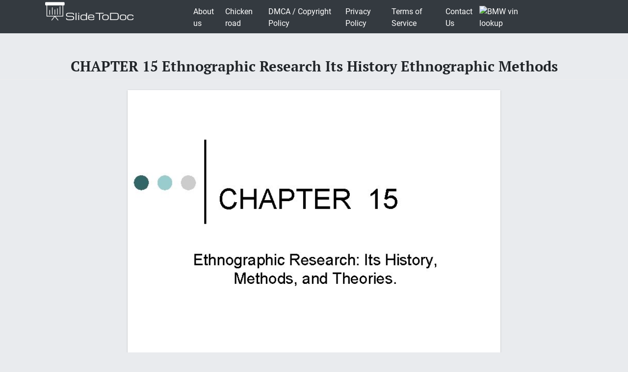

--- FILE ---
content_type: text/html; charset=UTF-8
request_url: https://slidetodoc.com/chapter-15-ethnographic-research-its-history-ethnographic-methods/
body_size: 14200
content:
<!doctype html>
<html lang="en-US">
<head>
	<style>



@media (max-width: 992px) { .sliderslot_1 { display: none; } .sliderslot_2 { display: none; }}

ins.adsbygoogle[data-ad-status="unfilled"] {
    display: none !important;
}


</style>
<script>
	function waitJQuery(callback) {
		if(typeof jQuery == 'undefined') {
			setTimeout(function(){
				waitJQuery(callback);
			}, 100);
		} else {
			callback();
		}
	}

	function waitOwl(callback){
		if(typeof $.fn.owlCarousel === 'undefined') {
			setTimeout(function(){
				waitOwl(callback);
			}, 200);
		} else {
			callback();
		}
	}
</script>
<link media="all" href="https://slidetodoc.com/wp-content/cache/autoptimize/css/autoptimize_e7508fbd15113e6740ec65cf50aa5f56.css" rel="stylesheet" /><title>CHAPTER 15 Ethnographic Research Its History Ethnographic Methods</title>

  
 	  	
	 <meta name="Description" CONTENT="CHAPTER 15 Ethnographic Research: Its History, Ethnographic Methods, and Research: Theories. Its History, Methods," />	 


	<meta charset="UTF-8" />
	<meta name="viewport" content="width=device-width, initial-scale=1" />
	<link rel="profile" href="https://gmpg.org/xfn/11" />

	<link rel='dns-prefetch' href='//s.w.org' />

<style id='contact-form-7-inline-css' type='text/css'>
.wpcf7 .wpcf7-recaptcha iframe {margin-bottom: 0;}.wpcf7 .wpcf7-recaptcha[data-align="center"] > div {margin: 0 auto;}.wpcf7 .wpcf7-recaptcha[data-align="right"] > div {margin: 0 0 0 auto;}
</style>









<style id='news-box-custom-style-inline-css' type='text/css'>
.site-title a,
			.site-description {
				color: #000000 ;
			}
</style>

<script type='text/javascript'>
/* <![CDATA[ */
var wprcajaxhandler = {"ajaxurl":"https:\/\/slidetodoc.com\/wp-admin\/admin-ajax.php"};
/* ]]> */
</script>

<link rel="canonical" href="https://slidetodoc.com/chapter-15-ethnographic-research-its-history-ethnographic-methods/" />

<script type="application/ld+json">
{
	"@context": "http://schema.org",
	"@type": "CreativeWork",
	"@id": "https://slidetodoc.com/chapter-15-ethnographic-research-its-history-ethnographic-methods/",
	"headline": "CHAPTER 15 Ethnographic Research Its History Ethnographic Methods",
    
        "inLanguage": "en",
    
	"learningResourceType": "Homework Help",
    "image": "https://slidetodoc.com/presentation_image_h2/f6b8e93aeaf0e7efd0e13eabcc9778c8/image-1.jpg",
	"url": "https://slidetodoc.com/chapter-15-ethnographic-research-its-history-ethnographic-methods/"
}
</script>


<!-- Yandex.Metrika counter -->
<script>
	function loadYaMetrika() {
	  (function(m,e,t,r,i,k,a){m[i]=m[i]||function(){(m[i].a=m[i].a||[]).push(arguments)};
	  m[i].l=1*new Date();k=e.createElement(t),a=e.getElementsByTagName(t)[0],k.async=1,k.src=r,a.parentNode.insertBefore(k,a)})
	  (window, document, "script", "https://mc.yandex.ru/metrika/tag.js", "ym");

	  ym(64202359, "init", {
	        clickmap:true,
	        trackLinks:true,
	        accurateTrackBounce:true,
	        webvisor:true
	   });
	  
	  window.removeEventListener('touchstart', loadYaMetrika);
	  window.removeEventListener('mouseenter', loadYaMetrika);
	  window.removeEventListener('mousemove', loadYaMetrika);
	  window.removeEventListener('scroll', loadYaMetrika);
	}
	window.addEventListener('touchstart', loadYaMetrika);
	window.addEventListener('mouseenter', loadYaMetrika);
	window.addEventListener('mousemove', loadYaMetrika);
	window.addEventListener('scroll', loadYaMetrika);
</script>
<noscript><div><img src="https://mc.yandex.ru/watch/64202359" style="position:absolute; left:-9999px;" alt="" /></div></noscript>
<!-- /Yandex.Metrika counter -->

<script id="adsbygoogle-script" data-ad-client="ca-pub-4162702590992263" async data-src="https://pagead2.googlesyndication.com/pagead/js/adsbygoogle.js"></script>





<script>	
	document.addEventListener('DOMContentLoaded', () => {
  /** init gtm after 3500 seconds - this could be adjusted */
  setTimeout(initGTM, 3500);
});
document.addEventListener('scroll', initGTMOnEvent);
document.addEventListener('mousemove', initGTMOnEvent);
document.addEventListener('touchstart', initGTMOnEvent);
function initGTMOnEvent(event) {
  initGTM();
  event.currentTarget.removeEventListener(event.type, initGTMOnEvent); // remove the event listener that got triggered
}
function initGTM() {
  if (window.gtmDidInit) {
    return false;
  }
  window.gtmDidInit = true; // flag to ensure script does not get added to DOM more than once.
  const script = document.createElement('script');
  script.type = 'text/javascript';
  script.async = true;
  // ensure PageViews is always tracked (on script load)
  script.onload = () => {
	  function gtag(){dataLayer.push(arguments);}
  gtag('js', new Date());
    gtag('config', 'UA-26801900-3');

  };
  script.src = 'https://www.googletagmanager.com/gtag/js?id=UA-26801900-3';
  document.head.appendChild(script);
}

</script>


</head>

<body class="post-template-default single single-post postid-11471856 single-format-standard">
<div id="page" class="site">
	
	<header id="masthead" class="site-header">
				<div class="header-top bg-dark">
			<div class="container">
				<div class="row">
							<div class="col-md-3">
					
				<a href="/"><img width="185" height="45" src="https://slidetodoc.com/main-logo.png" style="margin: 5px;" alt="SlideToDoc.com"></a>
						
					</div>
					<div class="col-md-8">
					
						<nav class="navbar navbar-expand-lg">
						    <button class="navbar-toggler" type="button" data-toggle="collapse" data-target="#navbar-content" aria-controls="navbar-content" aria-expanded="false" aria-label="Toggle Navigation">
						        <span class="navbar-toggler-icon">Menu</span>
						    </button>
						    <div class="collapse navbar-collapse" id="navbar-content">
						        <ul id="primary-menu" class="navbar-nav ml-auto"><li id="menu-item-373134" class="menu-item menu-item-type-post_type menu-item-object-page menu-item-373134 nav-item"><a href="https://slidetodoc.com/about-us/" class="nav-link">About us</a></li>
<li id="menu-item-15212701" class="menu-item menu-item-type-post_type menu-item-object-page menu-item-15212701 nav-item"><a href="https://slidetodoc.com/chicken-road/" class="nav-link">Chicken road</a></li>
<li id="menu-item-271" class="menu-item menu-item-type-post_type menu-item-object-page menu-item-271 nav-item"><a href="https://slidetodoc.com/dmca-copyright-policy/" class="nav-link">DMCA / Copyright Policy</a></li>
<li id="menu-item-264" class="menu-item menu-item-type-post_type menu-item-object-page menu-item-privacy-policy menu-item-264 nav-item"><a href="https://slidetodoc.com/privacy-policy/" class="nav-link">Privacy Policy</a></li>
<li id="menu-item-266" class="menu-item menu-item-type-post_type menu-item-object-page menu-item-266 nav-item"><a href="https://slidetodoc.com/terms-of-service/" class="nav-link">Terms of Service</a></li>
<li id="menu-item-265" class="menu-item menu-item-type-post_type menu-item-object-page menu-item-265 nav-item"><a href="https://slidetodoc.com/contact-us/" class="nav-link">Contact Us</a></li>
</ul>						    </div>
									
    <a href="https://quickvin.io/" target="_blank">
        <noscript><img src="https://quickvin.io/logo.png" alt="BMW vin lookup" title="BMW vin lookup" style="
    max-height: 4em;
"></noscript><img class="lazyload" src='data:image/svg+xml,%3Csvg%20xmlns=%22http://www.w3.org/2000/svg%22%20viewBox=%220%200%20210%20140%22%3E%3C/svg%3E' data-src="https://quickvin.io/logo.png" alt="BMW vin lookup" title="BMW vin lookup" style="
    max-height: 4em;
">
    </a>
						</nav>	
						
					</div>
					<div class="col-md-1">
						
				</div>
			</div>
		</div>
		

	</header><!-- #masthead -->
	<main>
<article>
		<div id="content" class="site-content">
			<header class="entry-header">
			<h1 class="entry-title">CHAPTER 15 Ethnographic Research Its History Ethnographic Methods</h1>		
					</header><!-- .entry-header -->



<div class="container">
<div class="col-lg-12">
<script async data-src="https://pagead2.googlesyndication.com/pagead/js/adsbygoogle.js"></script>
<!-- slidetodoc_header_single -->
<ins class="adsbygoogle"
     style="display:block"
     data-ad-client="ca-pub-4162702590992263"
     data-ad-slot="4928947720"
     data-ad-format="auto"
     data-full-width-responsive="true"></ins>
<script>
     (adsbygoogle = window.adsbygoogle || []).push({});
</script>
</div>
	<div class="row">
	
	<div class="col-lg-2 sliderslot_1" style="padding-right: 3px; padding-left: 0px;"><div><script async data-src="https://pagead2.googlesyndication.com/pagead/js/adsbygoogle.js"></script>
<!-- Slidetodoc_adaptive_slider_left -->
<ins class="adsbygoogle"
     style="display:block"
     data-ad-client="ca-pub-4162702590992263"
     data-ad-slot="9662399650"
     data-ad-format="auto"
     data-full-width-responsive="true"></ins>
<script>
     (adsbygoogle = window.adsbygoogle || []).push({});
</script></div></div>
	<div id="hided_for_cls" class="col-lg-8" style="padding-right: 0px; padding-left: 0px;">


	

<div id="owlcarouselclick" class="owl-carousel-single owl-carousel owl-theme columns eleven" style="background-color: #fff; box-shadow: 0px 1px 2px 0px rgba(0, 0, 0, 0.20), 0px 0px 3px 0px rgba(0, 0, 0, 0.10);">
	

		
	<div class="item"><img   width="760" height="570"   class="dont-lazy lazyOwl imgdescription" title="CHAPTER 15 Ethnographic Research: Its History, Ethnographic Methods, and Research: Theories. Its History, Methods," src="https://slidetodoc.com/presentation_image_h2/f6b8e93aeaf0e7efd0e13eabcc9778c8/image-1.jpg" alt="CHAPTER 15 Ethnographic Research: Its History, Ethnographic Methods, and Research: Theories. Its History, Methods," /></div>
	
		
	<div class="item"><noscript><img  loading="lazy" width="760" height="570"   class="lazyOwl imgdescription" title="Chapter Preview ¢ How and Why Did Ethnographic Research Evolve? ¢ What Are Ethnographic" src="https://slidetodoc.com/presentation_image_h2/f6b8e93aeaf0e7efd0e13eabcc9778c8/image-2.jpg" alt="Chapter Preview ¢ How and Why Did Ethnographic Research Evolve? ¢ What Are Ethnographic" /></noscript><img  loading="lazy" width="760" height="570"   class="lazyload lazyOwl imgdescription" title="Chapter Preview ¢ How and Why Did Ethnographic Research Evolve? ¢ What Are Ethnographic" src='data:image/svg+xml,%3Csvg%20xmlns=%22http://www.w3.org/2000/svg%22%20viewBox=%220%200%20760%20570%22%3E%3C/svg%3E' data-src="https://slidetodoc.com/presentation_image_h2/f6b8e93aeaf0e7efd0e13eabcc9778c8/image-2.jpg" alt="Chapter Preview ¢ How and Why Did Ethnographic Research Evolve? ¢ What Are Ethnographic" /></div>
	
		
	<div class="item"><noscript><img  loading="lazy" width="760" height="570"   class="lazyOwl imgdescription" title="Components of Cultural Anthropology There are two main components in Cultural Anthropology 1. Ethnography" src="https://slidetodoc.com/presentation_image_h2/f6b8e93aeaf0e7efd0e13eabcc9778c8/image-3.jpg" alt="Components of Cultural Anthropology There are two main components in Cultural Anthropology 1. Ethnography" /></noscript><img  loading="lazy" width="760" height="570"   class="lazyload lazyOwl imgdescription" title="Components of Cultural Anthropology There are two main components in Cultural Anthropology 1. Ethnography" src='data:image/svg+xml,%3Csvg%20xmlns=%22http://www.w3.org/2000/svg%22%20viewBox=%220%200%20760%20570%22%3E%3C/svg%3E' data-src="https://slidetodoc.com/presentation_image_h2/f6b8e93aeaf0e7efd0e13eabcc9778c8/image-3.jpg" alt="Components of Cultural Anthropology There are two main components in Cultural Anthropology 1. Ethnography" /></div>
	
		
	<div class="item"><noscript><img  loading="lazy" width="760" height="570"   class="lazyOwl imgdescription" title="Traditional vs. Modern Ethnography ¢ ¢ Historically most anthropological research took place on far" src="https://slidetodoc.com/presentation_image_h2/f6b8e93aeaf0e7efd0e13eabcc9778c8/image-4.jpg" alt="Traditional vs. Modern Ethnography ¢ ¢ Historically most anthropological research took place on far" /></noscript><img  loading="lazy" width="760" height="570"   class="lazyload lazyOwl imgdescription" title="Traditional vs. Modern Ethnography ¢ ¢ Historically most anthropological research took place on far" src='data:image/svg+xml,%3Csvg%20xmlns=%22http://www.w3.org/2000/svg%22%20viewBox=%220%200%20760%20570%22%3E%3C/svg%3E' data-src="https://slidetodoc.com/presentation_image_h2/f6b8e93aeaf0e7efd0e13eabcc9778c8/image-4.jpg" alt="Traditional vs. Modern Ethnography ¢ ¢ Historically most anthropological research took place on far" /></div>
	
		
	<div class="item"><noscript><img  loading="lazy" width="760" height="570"   class="lazyOwl imgdescription" title="Urgent/Salvage Anthropology ¢ ¢ During the past several hundred years with expanding western domination" src="https://slidetodoc.com/presentation_image_h2/f6b8e93aeaf0e7efd0e13eabcc9778c8/image-5.jpg" alt="Urgent/Salvage Anthropology ¢ ¢ During the past several hundred years with expanding western domination" /></noscript><img  loading="lazy" width="760" height="570"   class="lazyload lazyOwl imgdescription" title="Urgent/Salvage Anthropology ¢ ¢ During the past several hundred years with expanding western domination" src='data:image/svg+xml,%3Csvg%20xmlns=%22http://www.w3.org/2000/svg%22%20viewBox=%220%200%20760%20570%22%3E%3C/svg%3E' data-src="https://slidetodoc.com/presentation_image_h2/f6b8e93aeaf0e7efd0e13eabcc9778c8/image-5.jpg" alt="Urgent/Salvage Anthropology ¢ ¢ During the past several hundred years with expanding western domination" /></div>
	
		
	<div class="item"><noscript><img  loading="lazy" width="760" height="570"   class="lazyOwl imgdescription" title="Acculturation Studies ¢ ¢ ¢ Similar to urgent anthropological studies are acculturation studies. Indigenous" src="https://slidetodoc.com/presentation_image_h2/f6b8e93aeaf0e7efd0e13eabcc9778c8/image-6.jpg" alt="Acculturation Studies ¢ ¢ ¢ Similar to urgent anthropological studies are acculturation studies. Indigenous" /></noscript><img  loading="lazy" width="760" height="570"   class="lazyload lazyOwl imgdescription" title="Acculturation Studies ¢ ¢ ¢ Similar to urgent anthropological studies are acculturation studies. Indigenous" src='data:image/svg+xml,%3Csvg%20xmlns=%22http://www.w3.org/2000/svg%22%20viewBox=%220%200%20760%20570%22%3E%3C/svg%3E' data-src="https://slidetodoc.com/presentation_image_h2/f6b8e93aeaf0e7efd0e13eabcc9778c8/image-6.jpg" alt="Acculturation Studies ¢ ¢ ¢ Similar to urgent anthropological studies are acculturation studies. Indigenous" /></div>
	
		
	<div class="item"><noscript><img  loading="lazy" width="760" height="570"   class="lazyOwl imgdescription" title="¢ ¢ Since the 1930’s famous anthropologist Margaret Mead pioneered the first acculturation study" src="https://slidetodoc.com/presentation_image_h2/f6b8e93aeaf0e7efd0e13eabcc9778c8/image-7.jpg" alt="¢ ¢ Since the 1930’s famous anthropologist Margaret Mead pioneered the first acculturation study" /></noscript><img  loading="lazy" width="760" height="570"   class="lazyload lazyOwl imgdescription" title="¢ ¢ Since the 1930’s famous anthropologist Margaret Mead pioneered the first acculturation study" src='data:image/svg+xml,%3Csvg%20xmlns=%22http://www.w3.org/2000/svg%22%20viewBox=%220%200%20760%20570%22%3E%3C/svg%3E' data-src="https://slidetodoc.com/presentation_image_h2/f6b8e93aeaf0e7efd0e13eabcc9778c8/image-7.jpg" alt="¢ ¢ Since the 1930’s famous anthropologist Margaret Mead pioneered the first acculturation study" /></div>
	
		
	<div class="item"><noscript><img  loading="lazy" width="760" height="570"   class="lazyOwl imgdescription" title="Applied Anthropology ¢ ¢ ¢ Acculturation studies gave birth to applied anthropology-the use of" src="https://slidetodoc.com/presentation_image_h2/f6b8e93aeaf0e7efd0e13eabcc9778c8/image-8.jpg" alt="Applied Anthropology ¢ ¢ ¢ Acculturation studies gave birth to applied anthropology-the use of" /></noscript><img  loading="lazy" width="760" height="570"   class="lazyload lazyOwl imgdescription" title="Applied Anthropology ¢ ¢ ¢ Acculturation studies gave birth to applied anthropology-the use of" src='data:image/svg+xml,%3Csvg%20xmlns=%22http://www.w3.org/2000/svg%22%20viewBox=%220%200%20760%20570%22%3E%3C/svg%3E' data-src="https://slidetodoc.com/presentation_image_h2/f6b8e93aeaf0e7efd0e13eabcc9778c8/image-8.jpg" alt="Applied Anthropology ¢ ¢ ¢ Acculturation studies gave birth to applied anthropology-the use of" /></div>
	
		
	<div class="item"><noscript><img  loading="lazy" width="760" height="570"   class="lazyOwl imgdescription" title="“Culture at a Distance” ¢ ¢ During WWII and the Cold War, anthropologists were" src="https://slidetodoc.com/presentation_image_h2/f6b8e93aeaf0e7efd0e13eabcc9778c8/image-9.jpg" alt="“Culture at a Distance” ¢ ¢ During WWII and the Cold War, anthropologists were" /></noscript><img  loading="lazy" width="760" height="570"   class="lazyload lazyOwl imgdescription" title="“Culture at a Distance” ¢ ¢ During WWII and the Cold War, anthropologists were" src='data:image/svg+xml,%3Csvg%20xmlns=%22http://www.w3.org/2000/svg%22%20viewBox=%220%200%20760%20570%22%3E%3C/svg%3E' data-src="https://slidetodoc.com/presentation_image_h2/f6b8e93aeaf0e7efd0e13eabcc9778c8/image-9.jpg" alt="“Culture at a Distance” ¢ ¢ During WWII and the Cold War, anthropologists were" /></div>
	
		
	<div class="item"><noscript><img  loading="lazy" width="760" height="570"   class="lazyOwl imgdescription" title="Peasant Studies ¢ ¢ ¢ Peasantry represents the largest social category of our species" src="https://slidetodoc.com/presentation_image_h2/f6b8e93aeaf0e7efd0e13eabcc9778c8/image-10.jpg" alt="Peasant Studies ¢ ¢ ¢ Peasantry represents the largest social category of our species" /></noscript><img  loading="lazy" width="760" height="570"   class="lazyload lazyOwl imgdescription" title="Peasant Studies ¢ ¢ ¢ Peasantry represents the largest social category of our species" src='data:image/svg+xml,%3Csvg%20xmlns=%22http://www.w3.org/2000/svg%22%20viewBox=%220%200%20760%20570%22%3E%3C/svg%3E' data-src="https://slidetodoc.com/presentation_image_h2/f6b8e93aeaf0e7efd0e13eabcc9778c8/image-10.jpg" alt="Peasant Studies ¢ ¢ ¢ Peasantry represents the largest social category of our species" /></div>
	
		
	<div class="item"><noscript><img  loading="lazy" width="760" height="570"   class="lazyOwl imgdescription" title="Advocacy Anthropology ¢ ¢ Some anthropologists have gone beyond just studies of peasant cultures" src="https://slidetodoc.com/presentation_image_h2/f6b8e93aeaf0e7efd0e13eabcc9778c8/image-11.jpg" alt="Advocacy Anthropology ¢ ¢ Some anthropologists have gone beyond just studies of peasant cultures" /></noscript><img  loading="lazy" width="760" height="570"   class="lazyload lazyOwl imgdescription" title="Advocacy Anthropology ¢ ¢ Some anthropologists have gone beyond just studies of peasant cultures" src='data:image/svg+xml,%3Csvg%20xmlns=%22http://www.w3.org/2000/svg%22%20viewBox=%220%200%20760%20570%22%3E%3C/svg%3E' data-src="https://slidetodoc.com/presentation_image_h2/f6b8e93aeaf0e7efd0e13eabcc9778c8/image-11.jpg" alt="Advocacy Anthropology ¢ ¢ Some anthropologists have gone beyond just studies of peasant cultures" /></div>
	
		
	<div class="item"><noscript><img  loading="lazy" width="760" height="570"   class="lazyOwl imgdescription" title="Multi-Sited Ethnography ¢ ¢ In the world of globalization there is a new trend" src="https://slidetodoc.com/presentation_image_h2/f6b8e93aeaf0e7efd0e13eabcc9778c8/image-12.jpg" alt="Multi-Sited Ethnography ¢ ¢ In the world of globalization there is a new trend" /></noscript><img  loading="lazy" width="760" height="570"   class="lazyload lazyOwl imgdescription" title="Multi-Sited Ethnography ¢ ¢ In the world of globalization there is a new trend" src='data:image/svg+xml,%3Csvg%20xmlns=%22http://www.w3.org/2000/svg%22%20viewBox=%220%200%20760%20570%22%3E%3C/svg%3E' data-src="https://slidetodoc.com/presentation_image_h2/f6b8e93aeaf0e7efd0e13eabcc9778c8/image-12.jpg" alt="Multi-Sited Ethnography ¢ ¢ In the world of globalization there is a new trend" /></div>
	
		
	<div class="item"><noscript><img  loading="lazy" width="760" height="570"   class="lazyOwl imgdescription" title="Ethnography: Research Methods ¢ ¢ Ethnographic fieldwork is best defined as extended on-location research" src="https://slidetodoc.com/presentation_image_h2/f6b8e93aeaf0e7efd0e13eabcc9778c8/image-13.jpg" alt="Ethnography: Research Methods ¢ ¢ Ethnographic fieldwork is best defined as extended on-location research" /></noscript><img  loading="lazy" width="760" height="570"   class="lazyload lazyOwl imgdescription" title="Ethnography: Research Methods ¢ ¢ Ethnographic fieldwork is best defined as extended on-location research" src='data:image/svg+xml,%3Csvg%20xmlns=%22http://www.w3.org/2000/svg%22%20viewBox=%220%200%20760%20570%22%3E%3C/svg%3E' data-src="https://slidetodoc.com/presentation_image_h2/f6b8e93aeaf0e7efd0e13eabcc9778c8/image-13.jpg" alt="Ethnography: Research Methods ¢ ¢ Ethnographic fieldwork is best defined as extended on-location research" /></div>
	
		
	<div class="item"><noscript><img  loading="lazy" width="760" height="570"   class="lazyOwl imgdescription" title="Site Selection ¢ ¢ Anthropologists primarily research cultures outside of their own, in a" src="https://slidetodoc.com/presentation_image_h2/f6b8e93aeaf0e7efd0e13eabcc9778c8/image-14.jpg" alt="Site Selection ¢ ¢ Anthropologists primarily research cultures outside of their own, in a" /></noscript><img  loading="lazy" width="760" height="570"   class="lazyload lazyOwl imgdescription" title="Site Selection ¢ ¢ Anthropologists primarily research cultures outside of their own, in a" src='data:image/svg+xml,%3Csvg%20xmlns=%22http://www.w3.org/2000/svg%22%20viewBox=%220%200%20760%20570%22%3E%3C/svg%3E' data-src="https://slidetodoc.com/presentation_image_h2/f6b8e93aeaf0e7efd0e13eabcc9778c8/image-14.jpg" alt="Site Selection ¢ ¢ Anthropologists primarily research cultures outside of their own, in a" /></div>
	
		
	<div class="item"><noscript><img  loading="lazy" width="760" height="570"   class="lazyOwl imgdescription" title="Accurately Describing a Culture ¢ ¢ To accurately describe a culture an anthropologist needs" src="https://slidetodoc.com/presentation_image_h2/f6b8e93aeaf0e7efd0e13eabcc9778c8/image-15.jpg" alt="Accurately Describing a Culture ¢ ¢ To accurately describe a culture an anthropologist needs" /></noscript><img  loading="lazy" width="760" height="570"   class="lazyload lazyOwl imgdescription" title="Accurately Describing a Culture ¢ ¢ To accurately describe a culture an anthropologist needs" src='data:image/svg+xml,%3Csvg%20xmlns=%22http://www.w3.org/2000/svg%22%20viewBox=%220%200%20760%20570%22%3E%3C/svg%3E' data-src="https://slidetodoc.com/presentation_image_h2/f6b8e93aeaf0e7efd0e13eabcc9778c8/image-15.jpg" alt="Accurately Describing a Culture ¢ ¢ To accurately describe a culture an anthropologist needs" /></div>
	
		
	<div class="item"><noscript><img  loading="lazy" width="760" height="570"   class="lazyOwl imgdescription" title="Research Methodology ¢ There are many facets to researching a new culture or cultural" src="https://slidetodoc.com/presentation_image_h2/f6b8e93aeaf0e7efd0e13eabcc9778c8/image-16.jpg" alt="Research Methodology ¢ There are many facets to researching a new culture or cultural" /></noscript><img  loading="lazy" width="760" height="570"   class="lazyload lazyOwl imgdescription" title="Research Methodology ¢ There are many facets to researching a new culture or cultural" src='data:image/svg+xml,%3Csvg%20xmlns=%22http://www.w3.org/2000/svg%22%20viewBox=%220%200%20760%20570%22%3E%3C/svg%3E' data-src="https://slidetodoc.com/presentation_image_h2/f6b8e93aeaf0e7efd0e13eabcc9778c8/image-16.jpg" alt="Research Methodology ¢ There are many facets to researching a new culture or cultural" /></div>
	
		
	<div class="item"><noscript><img  loading="lazy" width="760" height="570"   class="lazyOwl imgdescription" title="Informed Consent ¢ ¢ It is essential that ethnographers receive informed consent which is" src="https://slidetodoc.com/presentation_image_h2/f6b8e93aeaf0e7efd0e13eabcc9778c8/image-17.jpg" alt="Informed Consent ¢ ¢ It is essential that ethnographers receive informed consent which is" /></noscript><img  loading="lazy" width="760" height="570"   class="lazyload lazyOwl imgdescription" title="Informed Consent ¢ ¢ It is essential that ethnographers receive informed consent which is" src='data:image/svg+xml,%3Csvg%20xmlns=%22http://www.w3.org/2000/svg%22%20viewBox=%220%200%20760%20570%22%3E%3C/svg%3E' data-src="https://slidetodoc.com/presentation_image_h2/f6b8e93aeaf0e7efd0e13eabcc9778c8/image-17.jpg" alt="Informed Consent ¢ ¢ It is essential that ethnographers receive informed consent which is" /></div>
	
		
	<div class="item"><noscript><img  loading="lazy" width="760" height="570"   class="lazyOwl imgdescription" title="Participant Observation ¢ The most significant aspect of ethnographic research is participant observation. A" src="https://slidetodoc.com/presentation_image_h2/f6b8e93aeaf0e7efd0e13eabcc9778c8/image-18.jpg" alt="Participant Observation ¢ The most significant aspect of ethnographic research is participant observation. A" /></noscript><img  loading="lazy" width="760" height="570"   class="lazyload lazyOwl imgdescription" title="Participant Observation ¢ The most significant aspect of ethnographic research is participant observation. A" src='data:image/svg+xml,%3Csvg%20xmlns=%22http://www.w3.org/2000/svg%22%20viewBox=%220%200%20760%20570%22%3E%3C/svg%3E' data-src="https://slidetodoc.com/presentation_image_h2/f6b8e93aeaf0e7efd0e13eabcc9778c8/image-18.jpg" alt="Participant Observation ¢ The most significant aspect of ethnographic research is participant observation. A" /></div>
	
		
	<div class="item"><noscript><img  loading="lazy" width="760" height="570"   class="lazyOwl imgdescription" title="Key Consultant ¢ ¢ In order to gain insight into the culture a particular" src="https://slidetodoc.com/presentation_image_h2/f6b8e93aeaf0e7efd0e13eabcc9778c8/image-19.jpg" alt="Key Consultant ¢ ¢ In order to gain insight into the culture a particular" /></noscript><img  loading="lazy" width="760" height="570"   class="lazyload lazyOwl imgdescription" title="Key Consultant ¢ ¢ In order to gain insight into the culture a particular" src='data:image/svg+xml,%3Csvg%20xmlns=%22http://www.w3.org/2000/svg%22%20viewBox=%220%200%20760%20570%22%3E%3C/svg%3E' data-src="https://slidetodoc.com/presentation_image_h2/f6b8e93aeaf0e7efd0e13eabcc9778c8/image-19.jpg" alt="Key Consultant ¢ ¢ In order to gain insight into the culture a particular" /></div>
	
		
	<div class="item"><noscript><img  loading="lazy" width="760" height="570"   class="lazyOwl imgdescription" title="Data Collection ¢ ¢ ¢ There are two main types of data collection used" src="https://slidetodoc.com/presentation_image_h2/f6b8e93aeaf0e7efd0e13eabcc9778c8/image-20.jpg" alt="Data Collection ¢ ¢ ¢ There are two main types of data collection used" /></noscript><img  loading="lazy" width="760" height="570"   class="lazyload lazyOwl imgdescription" title="Data Collection ¢ ¢ ¢ There are two main types of data collection used" src='data:image/svg+xml,%3Csvg%20xmlns=%22http://www.w3.org/2000/svg%22%20viewBox=%220%200%20760%20570%22%3E%3C/svg%3E' data-src="https://slidetodoc.com/presentation_image_h2/f6b8e93aeaf0e7efd0e13eabcc9778c8/image-20.jpg" alt="Data Collection ¢ ¢ ¢ There are two main types of data collection used" /></div>
	
		
	<div class="item"><noscript><img  loading="lazy" width="760" height="570"   class="lazyOwl imgdescription" title="Interviewing ¢ Ethnographers must be consistently engaged in conversation throughout their research. This is" src="https://slidetodoc.com/presentation_image_h2/f6b8e93aeaf0e7efd0e13eabcc9778c8/image-21.jpg" alt="Interviewing ¢ Ethnographers must be consistently engaged in conversation throughout their research. This is" /></noscript><img  loading="lazy" width="760" height="570"   class="lazyload lazyOwl imgdescription" title="Interviewing ¢ Ethnographers must be consistently engaged in conversation throughout their research. This is" src='data:image/svg+xml,%3Csvg%20xmlns=%22http://www.w3.org/2000/svg%22%20viewBox=%220%200%20760%20570%22%3E%3C/svg%3E' data-src="https://slidetodoc.com/presentation_image_h2/f6b8e93aeaf0e7efd0e13eabcc9778c8/image-21.jpg" alt="Interviewing ¢ Ethnographers must be consistently engaged in conversation throughout their research. This is" /></div>
	
		
	<div class="item"><noscript><img  loading="lazy" width="760" height="570"   class="lazyOwl imgdescription" title="Eliciting Devices ¢ Apart from traditional techniques of interview, data collection, and the use" src="https://slidetodoc.com/presentation_image_h2/f6b8e93aeaf0e7efd0e13eabcc9778c8/image-22.jpg" alt="Eliciting Devices ¢ Apart from traditional techniques of interview, data collection, and the use" /></noscript><img  loading="lazy" width="760" height="570"   class="lazyload lazyOwl imgdescription" title="Eliciting Devices ¢ Apart from traditional techniques of interview, data collection, and the use" src='data:image/svg+xml,%3Csvg%20xmlns=%22http://www.w3.org/2000/svg%22%20viewBox=%220%200%20760%20570%22%3E%3C/svg%3E' data-src="https://slidetodoc.com/presentation_image_h2/f6b8e93aeaf0e7efd0e13eabcc9778c8/image-22.jpg" alt="Eliciting Devices ¢ Apart from traditional techniques of interview, data collection, and the use" /></div>
	
		
	<div class="item"><noscript><img  loading="lazy" width="760" height="570"   class="lazyOwl imgdescription" title="Challenges of Ethnographic Fieldwork ¢ Ethnographic research creates a tough challenge in itself. Often" src="https://slidetodoc.com/presentation_image_h2/f6b8e93aeaf0e7efd0e13eabcc9778c8/image-23.jpg" alt="Challenges of Ethnographic Fieldwork ¢ Ethnographic research creates a tough challenge in itself. Often" /></noscript><img  loading="lazy" width="760" height="570"   class="lazyload lazyOwl imgdescription" title="Challenges of Ethnographic Fieldwork ¢ Ethnographic research creates a tough challenge in itself. Often" src='data:image/svg+xml,%3Csvg%20xmlns=%22http://www.w3.org/2000/svg%22%20viewBox=%220%200%20760%20570%22%3E%3C/svg%3E' data-src="https://slidetodoc.com/presentation_image_h2/f6b8e93aeaf0e7efd0e13eabcc9778c8/image-23.jpg" alt="Challenges of Ethnographic Fieldwork ¢ Ethnographic research creates a tough challenge in itself. Often" /></div>
	
		
	<div class="item"><noscript><img  loading="lazy" width="760" height="570"   class="lazyOwl imgdescription" title="Challenges of Ethnography ¢ Physical challenges typically include but are not limited too: l" src="https://slidetodoc.com/presentation_image_h2/f6b8e93aeaf0e7efd0e13eabcc9778c8/image-24.jpg" alt="Challenges of Ethnography ¢ Physical challenges typically include but are not limited too: l" /></noscript><img  loading="lazy" width="760" height="570"   class="lazyload lazyOwl imgdescription" title="Challenges of Ethnography ¢ Physical challenges typically include but are not limited too: l" src='data:image/svg+xml,%3Csvg%20xmlns=%22http://www.w3.org/2000/svg%22%20viewBox=%220%200%20760%20570%22%3E%3C/svg%3E' data-src="https://slidetodoc.com/presentation_image_h2/f6b8e93aeaf0e7efd0e13eabcc9778c8/image-24.jpg" alt="Challenges of Ethnography ¢ Physical challenges typically include but are not limited too: l" /></div>
	
		
	<div class="item"><noscript><img  loading="lazy" width="760" height="570"   class="lazyOwl imgdescription" title="Challenges of Ethnography ¢ Social &amp; political challenges typically include but are not limited" src="https://slidetodoc.com/presentation_image_h2/f6b8e93aeaf0e7efd0e13eabcc9778c8/image-25.jpg" alt="Challenges of Ethnography ¢ Social &amp; political challenges typically include but are not limited" /></noscript><img  loading="lazy" width="760" height="570"   class="lazyload lazyOwl imgdescription" title="Challenges of Ethnography ¢ Social &amp; political challenges typically include but are not limited" src='data:image/svg+xml,%3Csvg%20xmlns=%22http://www.w3.org/2000/svg%22%20viewBox=%220%200%20760%20570%22%3E%3C/svg%3E' data-src="https://slidetodoc.com/presentation_image_h2/f6b8e93aeaf0e7efd0e13eabcc9778c8/image-25.jpg" alt="Challenges of Ethnography ¢ Social &amp; political challenges typically include but are not limited" /></div>
	
		
	<div class="item"><noscript><img  loading="lazy" width="760" height="570"   class="lazyOwl imgdescription" title="Completing an Ethnography ¢ Upon completion of the data collection in the field the" src="https://slidetodoc.com/presentation_image_h2/f6b8e93aeaf0e7efd0e13eabcc9778c8/image-26.jpg" alt="Completing an Ethnography ¢ Upon completion of the data collection in the field the" /></noscript><img  loading="lazy" width="760" height="570"   class="lazyload lazyOwl imgdescription" title="Completing an Ethnography ¢ Upon completion of the data collection in the field the" src='data:image/svg+xml,%3Csvg%20xmlns=%22http://www.w3.org/2000/svg%22%20viewBox=%220%200%20760%20570%22%3E%3C/svg%3E' data-src="https://slidetodoc.com/presentation_image_h2/f6b8e93aeaf0e7efd0e13eabcc9778c8/image-26.jpg" alt="Completing an Ethnography ¢ Upon completion of the data collection in the field the" /></div>
	
		
	<div class="item"><noscript><img  loading="lazy" width="760" height="570"   class="lazyOwl imgdescription" title="Ethnohistory ¢ ¢ This is a type of historical ethnographic study by which a" src="https://slidetodoc.com/presentation_image_h2/f6b8e93aeaf0e7efd0e13eabcc9778c8/image-27.jpg" alt="Ethnohistory ¢ ¢ This is a type of historical ethnographic study by which a" /></noscript><img  loading="lazy" width="760" height="570"   class="lazyload lazyOwl imgdescription" title="Ethnohistory ¢ ¢ This is a type of historical ethnographic study by which a" src='data:image/svg+xml,%3Csvg%20xmlns=%22http://www.w3.org/2000/svg%22%20viewBox=%220%200%20760%20570%22%3E%3C/svg%3E' data-src="https://slidetodoc.com/presentation_image_h2/f6b8e93aeaf0e7efd0e13eabcc9778c8/image-27.jpg" alt="Ethnohistory ¢ ¢ This is a type of historical ethnographic study by which a" /></div>
	
		
	<div class="item"><noscript><img  loading="lazy" width="760" height="570"   class="lazyOwl imgdescription" title="Description vs. Theory ¢ ¢ Once an ethnography is complete so begins the interpretation" src="https://slidetodoc.com/presentation_image_h2/f6b8e93aeaf0e7efd0e13eabcc9778c8/image-28.jpg" alt="Description vs. Theory ¢ ¢ Once an ethnography is complete so begins the interpretation" /></noscript><img  loading="lazy" width="760" height="570"   class="lazyload lazyOwl imgdescription" title="Description vs. Theory ¢ ¢ Once an ethnography is complete so begins the interpretation" src='data:image/svg+xml,%3Csvg%20xmlns=%22http://www.w3.org/2000/svg%22%20viewBox=%220%200%20760%20570%22%3E%3C/svg%3E' data-src="https://slidetodoc.com/presentation_image_h2/f6b8e93aeaf0e7efd0e13eabcc9778c8/image-28.jpg" alt="Description vs. Theory ¢ ¢ Once an ethnography is complete so begins the interpretation" /></div>
	
		
	<div class="item"><noscript><img  loading="lazy" width="760" height="570"   class="lazyOwl imgdescription" title="Human Relations Area Files (HRAF) ¢ ¢ ¢ In science a single instance of" src="https://slidetodoc.com/presentation_image_h2/f6b8e93aeaf0e7efd0e13eabcc9778c8/image-29.jpg" alt="Human Relations Area Files (HRAF) ¢ ¢ ¢ In science a single instance of" /></noscript><img  loading="lazy" width="760" height="570"   class="lazyload lazyOwl imgdescription" title="Human Relations Area Files (HRAF) ¢ ¢ ¢ In science a single instance of" src='data:image/svg+xml,%3Csvg%20xmlns=%22http://www.w3.org/2000/svg%22%20viewBox=%220%200%20760%20570%22%3E%3C/svg%3E' data-src="https://slidetodoc.com/presentation_image_h2/f6b8e93aeaf0e7efd0e13eabcc9778c8/image-29.jpg" alt="Human Relations Area Files (HRAF) ¢ ¢ ¢ In science a single instance of" /></div>
	
		
	<div class="item"><noscript><img  loading="lazy" width="760" height="570"   class="lazyOwl imgdescription" title="HRAF ¢ ¢ ¢ HRAF is a vast collection of cross-indexed ethnographic and archaeological" src="https://slidetodoc.com/presentation_image_h2/f6b8e93aeaf0e7efd0e13eabcc9778c8/image-30.jpg" alt="HRAF ¢ ¢ ¢ HRAF is a vast collection of cross-indexed ethnographic and archaeological" /></noscript><img  loading="lazy" width="760" height="570"   class="lazyload lazyOwl imgdescription" title="HRAF ¢ ¢ ¢ HRAF is a vast collection of cross-indexed ethnographic and archaeological" src='data:image/svg+xml,%3Csvg%20xmlns=%22http://www.w3.org/2000/svg%22%20viewBox=%220%200%20760%20570%22%3E%3C/svg%3E' data-src="https://slidetodoc.com/presentation_image_h2/f6b8e93aeaf0e7efd0e13eabcc9778c8/image-30.jpg" alt="HRAF ¢ ¢ ¢ HRAF is a vast collection of cross-indexed ethnographic and archaeological" /></div>
	
		
	<div class="item"><noscript><img  loading="lazy" width="760" height="570"   class="lazyOwl imgdescription" title="Anthropology’s Theoretical Perspectives ¢ ¢ ¢ Ethnographers will typically fall into one of two" src="https://slidetodoc.com/presentation_image_h2/f6b8e93aeaf0e7efd0e13eabcc9778c8/image-31.jpg" alt="Anthropology’s Theoretical Perspectives ¢ ¢ ¢ Ethnographers will typically fall into one of two" /></noscript><img  loading="lazy" width="760" height="570"   class="lazyload lazyOwl imgdescription" title="Anthropology’s Theoretical Perspectives ¢ ¢ ¢ Ethnographers will typically fall into one of two" src='data:image/svg+xml,%3Csvg%20xmlns=%22http://www.w3.org/2000/svg%22%20viewBox=%220%200%20760%20570%22%3E%3C/svg%3E' data-src="https://slidetodoc.com/presentation_image_h2/f6b8e93aeaf0e7efd0e13eabcc9778c8/image-31.jpg" alt="Anthropology’s Theoretical Perspectives ¢ ¢ ¢ Ethnographers will typically fall into one of two" /></div>
	
		
	<div class="item"><noscript><img  loading="lazy" width="760" height="570"   class="lazyOwl imgdescription" title="Suggested Activities ¢ ¢ Students often overlook the importance of learning ethnographic research methods" src="https://slidetodoc.com/presentation_image_h2/f6b8e93aeaf0e7efd0e13eabcc9778c8/image-32.jpg" alt="Suggested Activities ¢ ¢ Students often overlook the importance of learning ethnographic research methods" /></noscript><img  loading="lazy" width="760" height="570"   class="lazyload lazyOwl imgdescription" title="Suggested Activities ¢ ¢ Students often overlook the importance of learning ethnographic research methods" src='data:image/svg+xml,%3Csvg%20xmlns=%22http://www.w3.org/2000/svg%22%20viewBox=%220%200%20760%20570%22%3E%3C/svg%3E' data-src="https://slidetodoc.com/presentation_image_h2/f6b8e93aeaf0e7efd0e13eabcc9778c8/image-32.jpg" alt="Suggested Activities ¢ ¢ Students often overlook the importance of learning ethnographic research methods" /></div>
	
		
	<div class="item"><noscript><img  loading="lazy" width="760" height="570"   class="lazyOwl imgdescription" title="Short Activity (20 min-1 hour) ¢ ¢ Have the students pair off or place" src="https://slidetodoc.com/presentation_image_h2/f6b8e93aeaf0e7efd0e13eabcc9778c8/image-33.jpg" alt="Short Activity (20 min-1 hour) ¢ ¢ Have the students pair off or place" /></noscript><img  loading="lazy" width="760" height="570"   class="lazyload lazyOwl imgdescription" title="Short Activity (20 min-1 hour) ¢ ¢ Have the students pair off or place" src='data:image/svg+xml,%3Csvg%20xmlns=%22http://www.w3.org/2000/svg%22%20viewBox=%220%200%20760%20570%22%3E%3C/svg%3E' data-src="https://slidetodoc.com/presentation_image_h2/f6b8e93aeaf0e7efd0e13eabcc9778c8/image-33.jpg" alt="Short Activity (20 min-1 hour) ¢ ¢ Have the students pair off or place" /></div>
	
		
	<div class="item"><noscript><img  loading="lazy" width="760" height="570"   class="lazyOwl imgdescription" title="Longer Activity (several weeks) ¢ ¢ ¢ Have students chose a topic to research" src="https://slidetodoc.com/presentation_image_h2/f6b8e93aeaf0e7efd0e13eabcc9778c8/image-34.jpg" alt="Longer Activity (several weeks) ¢ ¢ ¢ Have students chose a topic to research" /></noscript><img  loading="lazy" width="760" height="570"   class="lazyload lazyOwl imgdescription" title="Longer Activity (several weeks) ¢ ¢ ¢ Have students chose a topic to research" src='data:image/svg+xml,%3Csvg%20xmlns=%22http://www.w3.org/2000/svg%22%20viewBox=%220%200%20760%20570%22%3E%3C/svg%3E' data-src="https://slidetodoc.com/presentation_image_h2/f6b8e93aeaf0e7efd0e13eabcc9778c8/image-34.jpg" alt="Longer Activity (several weeks) ¢ ¢ ¢ Have students chose a topic to research" /></div>
	
		
	<div class="item"><noscript><img  loading="lazy" width="760" height="570"   class="lazyOwl imgdescription" title="¢ ¢ I have found that students will seem lost in the beginning but" src="https://slidetodoc.com/presentation_image_h2/f6b8e93aeaf0e7efd0e13eabcc9778c8/image-35.jpg" alt="¢ ¢ I have found that students will seem lost in the beginning but" /></noscript><img  loading="lazy" width="760" height="570"   class="lazyload lazyOwl imgdescription" title="¢ ¢ I have found that students will seem lost in the beginning but" src='data:image/svg+xml,%3Csvg%20xmlns=%22http://www.w3.org/2000/svg%22%20viewBox=%220%200%20760%20570%22%3E%3C/svg%3E' data-src="https://slidetodoc.com/presentation_image_h2/f6b8e93aeaf0e7efd0e13eabcc9778c8/image-35.jpg" alt="¢ ¢ I have found that students will seem lost in the beginning but" /></div>
	
	
</div>	
</div>

	
		<div class="col-lg-2 sliderslot_2" style="padding-right: 0px; padding-left: 3px;"><div><script async data-src="https://pagead2.googlesyndication.com/pagead/js/adsbygoogle.js"></script>
<!-- Slidetodoc_adaptive_slider_left -->
<ins class="adsbygoogle"
     style="display:block"
     data-ad-client="ca-pub-4162702590992263"
     data-ad-slot="9662399650"
     data-ad-format="auto"
     data-full-width-responsive="true"></ins>
<script>
     (adsbygoogle = window.adsbygoogle || []).push({});
</script></div></div>



		<div class="col-lg-9">
			<div id="primary" class="content-area">
				<div id="main" class="site-main">

	<div id="post-11471856" class="card-view post-11471856 post type-post status-publish format-standard has-post-thumbnail hentry category-1">

<script async data-src="https://pagead2.googlesyndication.com/pagead/js/adsbygoogle.js"></script>
<!-- slidetodoc_single_article_box -->
<ins class="adsbygoogle"
     style="display:block"
     data-ad-client="ca-pub-4162702590992263"
     data-ad-slot="6251791770"
     data-ad-format="auto"
     data-full-width-responsive="true"></ins>
<script>
     (adsbygoogle = window.adsbygoogle || []).push({});
</script>

		<ul>
								<li>Slides:  35</li>
							</ul>
			
							<a title="Download presentation" href="/download.php?id=11471856" target="_blank">Download presentation</a>
						<!-- clear -->
				
			
		<div class="slidedescription">

		
	
	<div  class="row"><noscript><img  loading="lazy" width="415" height="289" class="col-lg-6" title="CHAPTER 15 Ethnographic Research Its History Ethnographic Methods and Research Theories Its History Methods" src="https://slidetodoc.com/presentation_image_h2/f6b8e93aeaf0e7efd0e13eabcc9778c8/image-1.jpg" alt="CHAPTER 15 Ethnographic Research: Its History, Ethnographic Methods, and Research: Theories. Its History, Methods,"  /></noscript><img  loading="lazy" width="415" height="289" class="lazyload col-lg-6" title="CHAPTER 15 Ethnographic Research Its History Ethnographic Methods and Research Theories Its History Methods" src='data:image/svg+xml,%3Csvg%20xmlns=%22http://www.w3.org/2000/svg%22%20viewBox=%220%200%20415%20289%22%3E%3C/svg%3E' data-src="https://slidetodoc.com/presentation_image_h2/f6b8e93aeaf0e7efd0e13eabcc9778c8/image-1.jpg" alt="CHAPTER 15 Ethnographic Research: Its History, Ethnographic Methods, and Research: Theories. Its History, Methods,"  />


	<p class="col-lg-6">CHAPTER 15 Ethnographic Research: Its History, Ethnographic Methods, and Research: Theories. Its History, Methods, and Theories </p>
	</div>
	
		<script type="application/ld+json">
{
    "@context": "http://schema.org",
    "@type": "ImageObject",
    "contentUrl": "https://slidetodoc.com/presentation_image_h2/f6b8e93aeaf0e7efd0e13eabcc9778c8/image-1.jpg",
    "name": "CHAPTER 15 Ethnographic Research Its History Ethnographic Methods and Research Theories Its History Methods",
    "description": "CHAPTER 15 Ethnographic Research Its History Ethnographic Methods and Research Theories Its History Methods",
    "width": "540"
}
</script>
	
		
	
	<div  class="row"><noscript><img  loading="lazy" width="415" height="289" class="col-lg-6" title="Chapter Preview  How and Why Did Ethnographic Research Evolve  What Are Ethnographic" src="https://slidetodoc.com/presentation_image_h2/f6b8e93aeaf0e7efd0e13eabcc9778c8/image-2.jpg" alt="Chapter Preview ¢ How and Why Did Ethnographic Research Evolve? ¢ What Are Ethnographic"  /></noscript><img  loading="lazy" width="415" height="289" class="lazyload col-lg-6" title="Chapter Preview  How and Why Did Ethnographic Research Evolve  What Are Ethnographic" src='data:image/svg+xml,%3Csvg%20xmlns=%22http://www.w3.org/2000/svg%22%20viewBox=%220%200%20415%20289%22%3E%3C/svg%3E' data-src="https://slidetodoc.com/presentation_image_h2/f6b8e93aeaf0e7efd0e13eabcc9778c8/image-2.jpg" alt="Chapter Preview ¢ How and Why Did Ethnographic Research Evolve? ¢ What Are Ethnographic"  />


	<p class="col-lg-6">Chapter Preview ¢ How and Why Did Ethnographic Research Evolve? ¢ What Are Ethnographic Research Methods? ¢ How Is Research Related to Theory? </p>
	</div>
	
		<script type="application/ld+json">
{
    "@context": "http://schema.org",
    "@type": "ImageObject",
    "contentUrl": "https://slidetodoc.com/presentation_image_h2/f6b8e93aeaf0e7efd0e13eabcc9778c8/image-2.jpg",
    "name": "Chapter Preview  How and Why Did Ethnographic Research Evolve  What Are Ethnographic",
    "description": "Chapter Preview  How and Why Did Ethnographic Research Evolve  What Are Ethnographic",
    "width": "540"
}
</script>
	
		
	
	<div  class="row"><noscript><img  loading="lazy" width="415" height="289" class="col-lg-6" title="Components of Cultural Anthropology There are two main components in Cultural Anthropology 1 Ethnography" src="https://slidetodoc.com/presentation_image_h2/f6b8e93aeaf0e7efd0e13eabcc9778c8/image-3.jpg" alt="Components of Cultural Anthropology There are two main components in Cultural Anthropology 1. Ethnography"  /></noscript><img  loading="lazy" width="415" height="289" class="lazyload col-lg-6" title="Components of Cultural Anthropology There are two main components in Cultural Anthropology 1 Ethnography" src='data:image/svg+xml,%3Csvg%20xmlns=%22http://www.w3.org/2000/svg%22%20viewBox=%220%200%20415%20289%22%3E%3C/svg%3E' data-src="https://slidetodoc.com/presentation_image_h2/f6b8e93aeaf0e7efd0e13eabcc9778c8/image-3.jpg" alt="Components of Cultural Anthropology There are two main components in Cultural Anthropology 1. Ethnography"  />


	<p class="col-lg-6">Components of Cultural Anthropology There are two main components in Cultural Anthropology 1. Ethnography -A detailed description of a particular culture primarily based on fieldwork. 2. Ethnology -The study and analysis of different cultures from a comparative point of view. Each taking place in various areas throughout the world from postindustrial societies to small communities. </p>
	</div>
	
		<script type="application/ld+json">
{
    "@context": "http://schema.org",
    "@type": "ImageObject",
    "contentUrl": "https://slidetodoc.com/presentation_image_h2/f6b8e93aeaf0e7efd0e13eabcc9778c8/image-3.jpg",
    "name": "Components of Cultural Anthropology There are two main components in Cultural Anthropology 1 Ethnography",
    "description": "Components of Cultural Anthropology There are two main components in Cultural Anthropology 1 Ethnography",
    "width": "540"
}
</script>
	
		
		
			<script async data-src="https://pagead2.googlesyndication.com/pagead/js/adsbygoogle.js"></script>
<ins class="adsbygoogle"
     style="display:block; text-align:center;"
     data-ad-layout="in-article"
     data-ad-format="fluid"
     data-ad-client="ca-pub-4162702590992263"
     data-ad-slot="5359513940"></ins>
<script>
     (adsbygoogle = window.adsbygoogle || []).push({});
</script>	


	<div  class="row"><noscript><img  loading="lazy" width="415" height="289" class="col-lg-6" title="Traditional vs Modern Ethnography   Historically most anthropological research took place on far" src="https://slidetodoc.com/presentation_image_h2/f6b8e93aeaf0e7efd0e13eabcc9778c8/image-4.jpg" alt="Traditional vs. Modern Ethnography ¢ ¢ Historically most anthropological research took place on far"  /></noscript><img  loading="lazy" width="415" height="289" class="lazyload col-lg-6" title="Traditional vs Modern Ethnography   Historically most anthropological research took place on far" src='data:image/svg+xml,%3Csvg%20xmlns=%22http://www.w3.org/2000/svg%22%20viewBox=%220%200%20415%20289%22%3E%3C/svg%3E' data-src="https://slidetodoc.com/presentation_image_h2/f6b8e93aeaf0e7efd0e13eabcc9778c8/image-4.jpg" alt="Traditional vs. Modern Ethnography ¢ ¢ Historically most anthropological research took place on far"  />


	<p class="col-lg-6">Traditional vs. Modern Ethnography ¢ ¢ Historically most anthropological research took place on far reaching societies where little to no information was known about the peoples and their culture. These early ethnographies were a focus on the life ways of these non-industrialized communities which were thought to soon disappear by “civilized” nations. Modern ethnography has changed focus towards documented dying cultures and changing cultures in the face of globalization and forced assimilation. </p>
	</div>
	
		<script type="application/ld+json">
{
    "@context": "http://schema.org",
    "@type": "ImageObject",
    "contentUrl": "https://slidetodoc.com/presentation_image_h2/f6b8e93aeaf0e7efd0e13eabcc9778c8/image-4.jpg",
    "name": "Traditional vs Modern Ethnography   Historically most anthropological research took place on far",
    "description": "Traditional vs Modern Ethnography   Historically most anthropological research took place on far",
    "width": "540"
}
</script>
	
		
	
	<div  class="row"><noscript><img  loading="lazy" width="415" height="289" class="col-lg-6" title="UrgentSalvage Anthropology   During the past several hundred years with expanding western domination" src="https://slidetodoc.com/presentation_image_h2/f6b8e93aeaf0e7efd0e13eabcc9778c8/image-5.jpg" alt="Urgent/Salvage Anthropology ¢ ¢ During the past several hundred years with expanding western domination"  /></noscript><img  loading="lazy" width="415" height="289" class="lazyload col-lg-6" title="UrgentSalvage Anthropology   During the past several hundred years with expanding western domination" src='data:image/svg+xml,%3Csvg%20xmlns=%22http://www.w3.org/2000/svg%22%20viewBox=%220%200%20415%20289%22%3E%3C/svg%3E' data-src="https://slidetodoc.com/presentation_image_h2/f6b8e93aeaf0e7efd0e13eabcc9778c8/image-5.jpg" alt="Urgent/Salvage Anthropology ¢ ¢ During the past several hundred years with expanding western domination"  />


	<p class="col-lg-6">Urgent/Salvage Anthropology ¢ ¢ During the past several hundred years with expanding western domination many cultures have become extinct or are on the verge of extinction do to a violent history. Since anthropologists can not stop violent or forced cultural changes they have tried to document what is left of these endangered cultures through a technique known as urgent anthropology: ethnographic research that documents endangered cultures. </p>
	</div>
	
		<script type="application/ld+json">
{
    "@context": "http://schema.org",
    "@type": "ImageObject",
    "contentUrl": "https://slidetodoc.com/presentation_image_h2/f6b8e93aeaf0e7efd0e13eabcc9778c8/image-5.jpg",
    "name": "UrgentSalvage Anthropology   During the past several hundred years with expanding western domination",
    "description": "UrgentSalvage Anthropology   During the past several hundred years with expanding western domination",
    "width": "540"
}
</script>
	
		
	
	<div  class="row"><noscript><img  loading="lazy" width="415" height="289" class="col-lg-6" title="Acculturation Studies    Similar to urgent anthropological studies are acculturation studies Indigenous" src="https://slidetodoc.com/presentation_image_h2/f6b8e93aeaf0e7efd0e13eabcc9778c8/image-6.jpg" alt="Acculturation Studies ¢ ¢ ¢ Similar to urgent anthropological studies are acculturation studies. Indigenous"  /></noscript><img  loading="lazy" width="415" height="289" class="lazyload col-lg-6" title="Acculturation Studies    Similar to urgent anthropological studies are acculturation studies Indigenous" src='data:image/svg+xml,%3Csvg%20xmlns=%22http://www.w3.org/2000/svg%22%20viewBox=%220%200%20415%20289%22%3E%3C/svg%3E' data-src="https://slidetodoc.com/presentation_image_h2/f6b8e93aeaf0e7efd0e13eabcc9778c8/image-6.jpg" alt="Acculturation Studies ¢ ¢ ¢ Similar to urgent anthropological studies are acculturation studies. Indigenous"  />


	<p class="col-lg-6">Acculturation Studies ¢ ¢ ¢ Similar to urgent anthropological studies are acculturation studies. Indigenous or native cultures that come into contact with more dominant cultures often change drastically. These changes cause cultures to adapt quickly to a new way of life such as abandoning native languages, religious beliefs, or social practices. Leaving these societies in despair and poverty unable to survive in the new forced culture. </p>
	</div>
	
		<script type="application/ld+json">
{
    "@context": "http://schema.org",
    "@type": "ImageObject",
    "contentUrl": "https://slidetodoc.com/presentation_image_h2/f6b8e93aeaf0e7efd0e13eabcc9778c8/image-6.jpg",
    "name": "Acculturation Studies    Similar to urgent anthropological studies are acculturation studies Indigenous",
    "description": "Acculturation Studies    Similar to urgent anthropological studies are acculturation studies Indigenous",
    "width": "540"
}
</script>
	
		
		
			<script async data-src="https://pagead2.googlesyndication.com/pagead/js/adsbygoogle.js"></script>
<ins class="adsbygoogle"
     style="display:block; text-align:center;"
     data-ad-layout="in-article"
     data-ad-format="fluid"
     data-ad-client="ca-pub-4162702590992263"
     data-ad-slot="5359513940"></ins>
<script>
     (adsbygoogle = window.adsbygoogle || []).push({});
</script>	


	<div  class="row"><noscript><img  loading="lazy" width="415" height="289" class="col-lg-6" title="  Since the 1930s famous anthropologist Margaret Mead pioneered the first acculturation study" src="https://slidetodoc.com/presentation_image_h2/f6b8e93aeaf0e7efd0e13eabcc9778c8/image-7.jpg" alt="¢ ¢ Since the 1930’s famous anthropologist Margaret Mead pioneered the first acculturation study"  /></noscript><img  loading="lazy" width="415" height="289" class="lazyload col-lg-6" title="  Since the 1930s famous anthropologist Margaret Mead pioneered the first acculturation study" src='data:image/svg+xml,%3Csvg%20xmlns=%22http://www.w3.org/2000/svg%22%20viewBox=%220%200%20415%20289%22%3E%3C/svg%3E' data-src="https://slidetodoc.com/presentation_image_h2/f6b8e93aeaf0e7efd0e13eabcc9778c8/image-7.jpg" alt="¢ ¢ Since the 1930’s famous anthropologist Margaret Mead pioneered the first acculturation study"  />


	<p class="col-lg-6">¢ ¢ Since the 1930’s famous anthropologist Margaret Mead pioneered the first acculturation study with the Omaha Indians of Nebraska. These studies will document changes in the face of the new cultures while documenting the traditional way of the culture as it might have been pre-contact. </p>
	</div>
	
		<script type="application/ld+json">
{
    "@context": "http://schema.org",
    "@type": "ImageObject",
    "contentUrl": "https://slidetodoc.com/presentation_image_h2/f6b8e93aeaf0e7efd0e13eabcc9778c8/image-7.jpg",
    "name": "  Since the 1930s famous anthropologist Margaret Mead pioneered the first acculturation study",
    "description": "  Since the 1930s famous anthropologist Margaret Mead pioneered the first acculturation study",
    "width": "540"
}
</script>
	
		
	
	<div  class="row"><noscript><img  loading="lazy" width="415" height="289" class="col-lg-6" title="Applied Anthropology    Acculturation studies gave birth to applied anthropologythe use of" src="https://slidetodoc.com/presentation_image_h2/f6b8e93aeaf0e7efd0e13eabcc9778c8/image-8.jpg" alt="Applied Anthropology ¢ ¢ ¢ Acculturation studies gave birth to applied anthropology-the use of"  /></noscript><img  loading="lazy" width="415" height="289" class="lazyload col-lg-6" title="Applied Anthropology    Acculturation studies gave birth to applied anthropologythe use of" src='data:image/svg+xml,%3Csvg%20xmlns=%22http://www.w3.org/2000/svg%22%20viewBox=%220%200%20415%20289%22%3E%3C/svg%3E' data-src="https://slidetodoc.com/presentation_image_h2/f6b8e93aeaf0e7efd0e13eabcc9778c8/image-8.jpg" alt="Applied Anthropology ¢ ¢ ¢ Acculturation studies gave birth to applied anthropology-the use of"  />


	<p class="col-lg-6">Applied Anthropology ¢ ¢ ¢ Acculturation studies gave birth to applied anthropology-the use of anthropological knowledge and methods to solve practical problems in communities confronting new challenges. Governmental officials whom earlier had begun programs to assimilate native cultures into mainstream culture quickly realized they were faced with larger problems. The begun to enlist the help of anthropologists to develop government programs to reduce poverty, promote literacy, and other issues. </p>
	</div>
	
		<script type="application/ld+json">
{
    "@context": "http://schema.org",
    "@type": "ImageObject",
    "contentUrl": "https://slidetodoc.com/presentation_image_h2/f6b8e93aeaf0e7efd0e13eabcc9778c8/image-8.jpg",
    "name": "Applied Anthropology    Acculturation studies gave birth to applied anthropologythe use of",
    "description": "Applied Anthropology    Acculturation studies gave birth to applied anthropologythe use of",
    "width": "540"
}
</script>
	
		
	
	<div  class="row"><noscript><img  loading="lazy" width="415" height="289" class="col-lg-6" title="Culture at a Distance   During WWII and the Cold War anthropologists were" src="https://slidetodoc.com/presentation_image_h2/f6b8e93aeaf0e7efd0e13eabcc9778c8/image-9.jpg" alt="“Culture at a Distance” ¢ ¢ During WWII and the Cold War, anthropologists were"  /></noscript><img  loading="lazy" width="415" height="289" class="lazyload col-lg-6" title="Culture at a Distance   During WWII and the Cold War anthropologists were" src='data:image/svg+xml,%3Csvg%20xmlns=%22http://www.w3.org/2000/svg%22%20viewBox=%220%200%20415%20289%22%3E%3C/svg%3E' data-src="https://slidetodoc.com/presentation_image_h2/f6b8e93aeaf0e7efd0e13eabcc9778c8/image-9.jpg" alt="“Culture at a Distance” ¢ ¢ During WWII and the Cold War, anthropologists were"  />


	<p class="col-lg-6">“Culture at a Distance” ¢ ¢ During WWII and the Cold War, anthropologists were unable to study some cultures especially those in warring areas. Several prominent anthropologists began a technique of studying “cultures at a distance”. They would focus on the analysis of newspapers, literature, photographs, and films. This information was sometimes use as propaganda and psychological warfare for countries at war. </p>
	</div>
	
		<script type="application/ld+json">
{
    "@context": "http://schema.org",
    "@type": "ImageObject",
    "contentUrl": "https://slidetodoc.com/presentation_image_h2/f6b8e93aeaf0e7efd0e13eabcc9778c8/image-9.jpg",
    "name": "Culture at a Distance   During WWII and the Cold War anthropologists were",
    "description": "Culture at a Distance   During WWII and the Cold War anthropologists were",
    "width": "540"
}
</script>
	
		
		
			<script async data-src="https://pagead2.googlesyndication.com/pagead/js/adsbygoogle.js"></script>
<ins class="adsbygoogle"
     style="display:block; text-align:center;"
     data-ad-layout="in-article"
     data-ad-format="fluid"
     data-ad-client="ca-pub-4162702590992263"
     data-ad-slot="5359513940"></ins>
<script>
     (adsbygoogle = window.adsbygoogle || []).push({});
</script>	


	<div  class="row"><noscript><img  loading="lazy" width="415" height="289" class="col-lg-6" title="Peasant Studies    Peasantry represents the largest social category of our species" src="https://slidetodoc.com/presentation_image_h2/f6b8e93aeaf0e7efd0e13eabcc9778c8/image-10.jpg" alt="Peasant Studies ¢ ¢ ¢ Peasantry represents the largest social category of our species"  /></noscript><img  loading="lazy" width="415" height="289" class="lazyload col-lg-6" title="Peasant Studies    Peasantry represents the largest social category of our species" src='data:image/svg+xml,%3Csvg%20xmlns=%22http://www.w3.org/2000/svg%22%20viewBox=%220%200%20415%20289%22%3E%3C/svg%3E' data-src="https://slidetodoc.com/presentation_image_h2/f6b8e93aeaf0e7efd0e13eabcc9778c8/image-10.jpg" alt="Peasant Studies ¢ ¢ ¢ Peasantry represents the largest social category of our species"  />


	<p class="col-lg-6">Peasant Studies ¢ ¢ ¢ Peasantry represents the largest social category of our species so far. They fall into a category between modern industrial society and traditional subsistence foragers, herders, farmers, and fishers. Because peasant unrest over economic and social problems fuels political instability anthropological studies of rural populations are considered significant and practical. Anthropologists began to focus in on the smaller scale indigenous communities to offer insight on how to deal with peasants resisting challenges to their traditional way of life </p>
	</div>
	
		<script type="application/ld+json">
{
    "@context": "http://schema.org",
    "@type": "ImageObject",
    "contentUrl": "https://slidetodoc.com/presentation_image_h2/f6b8e93aeaf0e7efd0e13eabcc9778c8/image-10.jpg",
    "name": "Peasant Studies    Peasantry represents the largest social category of our species",
    "description": "Peasant Studies    Peasantry represents the largest social category of our species",
    "width": "540"
}
</script>
	
		
	
	<div  class="row"><noscript><img  loading="lazy" width="415" height="289" class="col-lg-6" title="Advocacy Anthropology   Some anthropologists have gone beyond just studies of peasant cultures" src="https://slidetodoc.com/presentation_image_h2/f6b8e93aeaf0e7efd0e13eabcc9778c8/image-11.jpg" alt="Advocacy Anthropology ¢ ¢ Some anthropologists have gone beyond just studies of peasant cultures"  /></noscript><img  loading="lazy" width="415" height="289" class="lazyload col-lg-6" title="Advocacy Anthropology   Some anthropologists have gone beyond just studies of peasant cultures" src='data:image/svg+xml,%3Csvg%20xmlns=%22http://www.w3.org/2000/svg%22%20viewBox=%220%200%20415%20289%22%3E%3C/svg%3E' data-src="https://slidetodoc.com/presentation_image_h2/f6b8e93aeaf0e7efd0e13eabcc9778c8/image-11.jpg" alt="Advocacy Anthropology ¢ ¢ Some anthropologists have gone beyond just studies of peasant cultures"  />


	<p class="col-lg-6">Advocacy Anthropology ¢ ¢ Some anthropologists have gone beyond just studies of peasant cultures and become an advocate for them. This is known as advocacy anthropology: research that is community based and politically involved. These anthropologists are committed to social justice, humans rights, and the preservation of ethnic minority culture. </p>
	</div>
	
		<script type="application/ld+json">
{
    "@context": "http://schema.org",
    "@type": "ImageObject",
    "contentUrl": "https://slidetodoc.com/presentation_image_h2/f6b8e93aeaf0e7efd0e13eabcc9778c8/image-11.jpg",
    "name": "Advocacy Anthropology   Some anthropologists have gone beyond just studies of peasant cultures",
    "description": "Advocacy Anthropology   Some anthropologists have gone beyond just studies of peasant cultures",
    "width": "540"
}
</script>
	
		
	
	<div  class="row"><noscript><img  loading="lazy" width="415" height="289" class="col-lg-6" title="MultiSited Ethnography   In the world of globalization there is a new trend" src="https://slidetodoc.com/presentation_image_h2/f6b8e93aeaf0e7efd0e13eabcc9778c8/image-12.jpg" alt="Multi-Sited Ethnography ¢ ¢ In the world of globalization there is a new trend"  /></noscript><img  loading="lazy" width="415" height="289" class="lazyload col-lg-6" title="MultiSited Ethnography   In the world of globalization there is a new trend" src='data:image/svg+xml,%3Csvg%20xmlns=%22http://www.w3.org/2000/svg%22%20viewBox=%220%200%20415%20289%22%3E%3C/svg%3E' data-src="https://slidetodoc.com/presentation_image_h2/f6b8e93aeaf0e7efd0e13eabcc9778c8/image-12.jpg" alt="Multi-Sited Ethnography ¢ ¢ In the world of globalization there is a new trend"  />


	<p class="col-lg-6">Multi-Sited Ethnography ¢ ¢ In the world of globalization there is a new trend in ethnographic research known as multi-sited ethnography: the investigation and documentation of peoples and cultures embedded in the larger structures of a globalizing world, utilizing a range or methods in various locations of time and space. More recent emerging techniques in multi-sited ethnography are greater interdisciplinary approaches to fieldwork. These will bring theoretical ideas and research methods from cultural studies, media studies, and mass communication. </p>
	</div>
	
		<script type="application/ld+json">
{
    "@context": "http://schema.org",
    "@type": "ImageObject",
    "contentUrl": "https://slidetodoc.com/presentation_image_h2/f6b8e93aeaf0e7efd0e13eabcc9778c8/image-12.jpg",
    "name": "MultiSited Ethnography   In the world of globalization there is a new trend",
    "description": "MultiSited Ethnography   In the world of globalization there is a new trend",
    "width": "540"
}
</script>
	
		
		
			<script async data-src="https://pagead2.googlesyndication.com/pagead/js/adsbygoogle.js"></script>
<ins class="adsbygoogle"
     style="display:block; text-align:center;"
     data-ad-layout="in-article"
     data-ad-format="fluid"
     data-ad-client="ca-pub-4162702590992263"
     data-ad-slot="5359513940"></ins>
<script>
     (adsbygoogle = window.adsbygoogle || []).push({});
</script>	


	<div  class="row"><noscript><img  loading="lazy" width="415" height="289" class="col-lg-6" title="Ethnography Research Methods   Ethnographic fieldwork is best defined as extended onlocation research" src="https://slidetodoc.com/presentation_image_h2/f6b8e93aeaf0e7efd0e13eabcc9778c8/image-13.jpg" alt="Ethnography: Research Methods ¢ ¢ Ethnographic fieldwork is best defined as extended on-location research"  /></noscript><img  loading="lazy" width="415" height="289" class="lazyload col-lg-6" title="Ethnography Research Methods   Ethnographic fieldwork is best defined as extended onlocation research" src='data:image/svg+xml,%3Csvg%20xmlns=%22http://www.w3.org/2000/svg%22%20viewBox=%220%200%20415%20289%22%3E%3C/svg%3E' data-src="https://slidetodoc.com/presentation_image_h2/f6b8e93aeaf0e7efd0e13eabcc9778c8/image-13.jpg" alt="Ethnography: Research Methods ¢ ¢ Ethnographic fieldwork is best defined as extended on-location research"  />


	<p class="col-lg-6">Ethnography: Research Methods ¢ ¢ Ethnographic fieldwork is best defined as extended on-location research to gather detailed and in-depth information on a society’s customary ideas, values, and practices through participation in its collective social life. The first important question to be answered is what site to research? </p>
	</div>
	
		<script type="application/ld+json">
{
    "@context": "http://schema.org",
    "@type": "ImageObject",
    "contentUrl": "https://slidetodoc.com/presentation_image_h2/f6b8e93aeaf0e7efd0e13eabcc9778c8/image-13.jpg",
    "name": "Ethnography Research Methods   Ethnographic fieldwork is best defined as extended onlocation research",
    "description": "Ethnography Research Methods   Ethnographic fieldwork is best defined as extended onlocation research",
    "width": "540"
}
</script>
	
		
	
	<div  class="row"><noscript><img  loading="lazy" width="415" height="289" class="col-lg-6" title="Site Selection   Anthropologists primarily research cultures outside of their own in a" src="https://slidetodoc.com/presentation_image_h2/f6b8e93aeaf0e7efd0e13eabcc9778c8/image-14.jpg" alt="Site Selection ¢ ¢ Anthropologists primarily research cultures outside of their own, in a"  /></noscript><img  loading="lazy" width="415" height="289" class="lazyload col-lg-6" title="Site Selection   Anthropologists primarily research cultures outside of their own in a" src='data:image/svg+xml,%3Csvg%20xmlns=%22http://www.w3.org/2000/svg%22%20viewBox=%220%200%20415%20289%22%3E%3C/svg%3E' data-src="https://slidetodoc.com/presentation_image_h2/f6b8e93aeaf0e7efd0e13eabcc9778c8/image-14.jpg" alt="Site Selection ¢ ¢ Anthropologists primarily research cultures outside of their own, in a"  />


	<p class="col-lg-6">Site Selection ¢ ¢ Anthropologists primarily research cultures outside of their own, in a foreign country. This is based on the idea that studies done in one’s own culture might bring biased to the research due to the familiarity with the group or culture being studied. Research will require several questions to be asked such as: l Finding funding l Securing permission to research l Deciding what focus the research will take </p>
	</div>
	
		<script type="application/ld+json">
{
    "@context": "http://schema.org",
    "@type": "ImageObject",
    "contentUrl": "https://slidetodoc.com/presentation_image_h2/f6b8e93aeaf0e7efd0e13eabcc9778c8/image-14.jpg",
    "name": "Site Selection   Anthropologists primarily research cultures outside of their own in a",
    "description": "Site Selection   Anthropologists primarily research cultures outside of their own in a",
    "width": "540"
}
</script>
	
		
	
	<div  class="row"><noscript><img  loading="lazy" width="415" height="289" class="col-lg-6" title="Accurately Describing a Culture   To accurately describe a culture an anthropologist needs" src="https://slidetodoc.com/presentation_image_h2/f6b8e93aeaf0e7efd0e13eabcc9778c8/image-15.jpg" alt="Accurately Describing a Culture ¢ ¢ To accurately describe a culture an anthropologist needs"  /></noscript><img  loading="lazy" width="415" height="289" class="lazyload col-lg-6" title="Accurately Describing a Culture   To accurately describe a culture an anthropologist needs" src='data:image/svg+xml,%3Csvg%20xmlns=%22http://www.w3.org/2000/svg%22%20viewBox=%220%200%20415%20289%22%3E%3C/svg%3E' data-src="https://slidetodoc.com/presentation_image_h2/f6b8e93aeaf0e7efd0e13eabcc9778c8/image-15.jpg" alt="Accurately Describing a Culture ¢ ¢ To accurately describe a culture an anthropologist needs"  />


	<p class="col-lg-6">Accurately Describing a Culture ¢ ¢ To accurately describe a culture an anthropologist needs to seek out and consider three types of data: 1. The people’s own understanding of their culture and the general rules they share. 2. The extent to which people believe they are observing those rules. 3. The behavior that can be directly observed. There are many techniques that ethnographers rely on to answer these questions. </p>
	</div>
	
		<script type="application/ld+json">
{
    "@context": "http://schema.org",
    "@type": "ImageObject",
    "contentUrl": "https://slidetodoc.com/presentation_image_h2/f6b8e93aeaf0e7efd0e13eabcc9778c8/image-15.jpg",
    "name": "Accurately Describing a Culture   To accurately describe a culture an anthropologist needs",
    "description": "Accurately Describing a Culture   To accurately describe a culture an anthropologist needs",
    "width": "540"
}
</script>
	
		
		
			<script async data-src="https://pagead2.googlesyndication.com/pagead/js/adsbygoogle.js"></script>
<ins class="adsbygoogle"
     style="display:block; text-align:center;"
     data-ad-layout="in-article"
     data-ad-format="fluid"
     data-ad-client="ca-pub-4162702590992263"
     data-ad-slot="5359513940"></ins>
<script>
     (adsbygoogle = window.adsbygoogle || []).push({});
</script>	


	<div  class="row"><noscript><img  loading="lazy" width="415" height="289" class="col-lg-6" title="Research Methodology  There are many facets to researching a new culture or cultural" src="https://slidetodoc.com/presentation_image_h2/f6b8e93aeaf0e7efd0e13eabcc9778c8/image-16.jpg" alt="Research Methodology ¢ There are many facets to researching a new culture or cultural"  /></noscript><img  loading="lazy" width="415" height="289" class="lazyload col-lg-6" title="Research Methodology  There are many facets to researching a new culture or cultural" src='data:image/svg+xml,%3Csvg%20xmlns=%22http://www.w3.org/2000/svg%22%20viewBox=%220%200%20415%20289%22%3E%3C/svg%3E' data-src="https://slidetodoc.com/presentation_image_h2/f6b8e93aeaf0e7efd0e13eabcc9778c8/image-16.jpg" alt="Research Methodology ¢ There are many facets to researching a new culture or cultural"  />


	<p class="col-lg-6">Research Methodology ¢ There are many facets to researching a new culture or cultural practice that the ethnography will use: l Acceptance l Participant Observant l Key Consultants l Quantitative &amp; Qualitative Data l Interviewing l Mapping l Photography &amp; Filming </p>
	</div>
	
		<script type="application/ld+json">
{
    "@context": "http://schema.org",
    "@type": "ImageObject",
    "contentUrl": "https://slidetodoc.com/presentation_image_h2/f6b8e93aeaf0e7efd0e13eabcc9778c8/image-16.jpg",
    "name": "Research Methodology  There are many facets to researching a new culture or cultural",
    "description": "Research Methodology  There are many facets to researching a new culture or cultural",
    "width": "540"
}
</script>
	
		
	
	<div  class="row"><noscript><img  loading="lazy" width="415" height="289" class="col-lg-6" title="Informed Consent   It is essential that ethnographers receive informed consent which is" src="https://slidetodoc.com/presentation_image_h2/f6b8e93aeaf0e7efd0e13eabcc9778c8/image-17.jpg" alt="Informed Consent ¢ ¢ It is essential that ethnographers receive informed consent which is"  /></noscript><img  loading="lazy" width="415" height="289" class="lazyload col-lg-6" title="Informed Consent   It is essential that ethnographers receive informed consent which is" src='data:image/svg+xml,%3Csvg%20xmlns=%22http://www.w3.org/2000/svg%22%20viewBox=%220%200%20415%20289%22%3E%3C/svg%3E' data-src="https://slidetodoc.com/presentation_image_h2/f6b8e93aeaf0e7efd0e13eabcc9778c8/image-17.jpg" alt="Informed Consent ¢ ¢ It is essential that ethnographers receive informed consent which is"  />


	<p class="col-lg-6">Informed Consent ¢ ¢ It is essential that ethnographers receive informed consent which is a formal recorded agreement to participate in research. When it is a challenge to obtain informed consent, or even impossible to precisely explain the meaning and purpose of this concept and its actual consequences, anthropologists may protect the identities of individuals. </p>
	</div>
	
		<script type="application/ld+json">
{
    "@context": "http://schema.org",
    "@type": "ImageObject",
    "contentUrl": "https://slidetodoc.com/presentation_image_h2/f6b8e93aeaf0e7efd0e13eabcc9778c8/image-17.jpg",
    "name": "Informed Consent   It is essential that ethnographers receive informed consent which is",
    "description": "Informed Consent   It is essential that ethnographers receive informed consent which is",
    "width": "540"
}
</script>
	
		
	
	<div  class="row"><noscript><img  loading="lazy" width="415" height="289" class="col-lg-6" title="Participant Observation  The most significant aspect of ethnographic research is participant observation A" src="https://slidetodoc.com/presentation_image_h2/f6b8e93aeaf0e7efd0e13eabcc9778c8/image-18.jpg" alt="Participant Observation ¢ The most significant aspect of ethnographic research is participant observation. A"  /></noscript><img  loading="lazy" width="415" height="289" class="lazyload col-lg-6" title="Participant Observation  The most significant aspect of ethnographic research is participant observation A" src='data:image/svg+xml,%3Csvg%20xmlns=%22http://www.w3.org/2000/svg%22%20viewBox=%220%200%20415%20289%22%3E%3C/svg%3E' data-src="https://slidetodoc.com/presentation_image_h2/f6b8e93aeaf0e7efd0e13eabcc9778c8/image-18.jpg" alt="Participant Observation ¢ The most significant aspect of ethnographic research is participant observation. A"  />


	<p class="col-lg-6">Participant Observation ¢ The most significant aspect of ethnographic research is participant observation. A research method in which one learns about a group’s beliefs and behaviors through social participation and personal observation within the community, as well as interviews and discussion with individual members of the group over an extended stay in the community. </p>
	</div>
	
		<script type="application/ld+json">
{
    "@context": "http://schema.org",
    "@type": "ImageObject",
    "contentUrl": "https://slidetodoc.com/presentation_image_h2/f6b8e93aeaf0e7efd0e13eabcc9778c8/image-18.jpg",
    "name": "Participant Observation  The most significant aspect of ethnographic research is participant observation A",
    "description": "Participant Observation  The most significant aspect of ethnographic research is participant observation A",
    "width": "540"
}
</script>
	
		
		
			<script async data-src="https://pagead2.googlesyndication.com/pagead/js/adsbygoogle.js"></script>
<ins class="adsbygoogle"
     style="display:block; text-align:center;"
     data-ad-layout="in-article"
     data-ad-format="fluid"
     data-ad-client="ca-pub-4162702590992263"
     data-ad-slot="5359513940"></ins>
<script>
     (adsbygoogle = window.adsbygoogle || []).push({});
</script>	


	<div  class="row"><noscript><img  loading="lazy" width="415" height="289" class="col-lg-6" title="Key Consultant   In order to gain insight into the culture a particular" src="https://slidetodoc.com/presentation_image_h2/f6b8e93aeaf0e7efd0e13eabcc9778c8/image-19.jpg" alt="Key Consultant ¢ ¢ In order to gain insight into the culture a particular"  /></noscript><img  loading="lazy" width="415" height="289" class="lazyload col-lg-6" title="Key Consultant   In order to gain insight into the culture a particular" src='data:image/svg+xml,%3Csvg%20xmlns=%22http://www.w3.org/2000/svg%22%20viewBox=%220%200%20415%20289%22%3E%3C/svg%3E' data-src="https://slidetodoc.com/presentation_image_h2/f6b8e93aeaf0e7efd0e13eabcc9778c8/image-19.jpg" alt="Key Consultant ¢ ¢ In order to gain insight into the culture a particular"  />


	<p class="col-lg-6">Key Consultant ¢ ¢ In order to gain insight into the culture a particular member might be utilized. Often these informants or key consultants will be a member of the society being studied, who provides information that helps researchers understand the meaning of what they observe. They may also provide vital information to the ethnographer about the history of the group. </p>
	</div>
	
		<script type="application/ld+json">
{
    "@context": "http://schema.org",
    "@type": "ImageObject",
    "contentUrl": "https://slidetodoc.com/presentation_image_h2/f6b8e93aeaf0e7efd0e13eabcc9778c8/image-19.jpg",
    "name": "Key Consultant   In order to gain insight into the culture a particular",
    "description": "Key Consultant   In order to gain insight into the culture a particular",
    "width": "540"
}
</script>
	
		
	
	<div  class="row"><noscript><img  loading="lazy" width="415" height="289" class="col-lg-6" title="Data Collection    There are two main types of data collection used" src="https://slidetodoc.com/presentation_image_h2/f6b8e93aeaf0e7efd0e13eabcc9778c8/image-20.jpg" alt="Data Collection ¢ ¢ ¢ There are two main types of data collection used"  /></noscript><img  loading="lazy" width="415" height="289" class="lazyload col-lg-6" title="Data Collection    There are two main types of data collection used" src='data:image/svg+xml,%3Csvg%20xmlns=%22http://www.w3.org/2000/svg%22%20viewBox=%220%200%20415%20289%22%3E%3C/svg%3E' data-src="https://slidetodoc.com/presentation_image_h2/f6b8e93aeaf0e7efd0e13eabcc9778c8/image-20.jpg" alt="Data Collection ¢ ¢ ¢ There are two main types of data collection used"  />


	<p class="col-lg-6">Data Collection ¢ ¢ ¢ There are two main types of data collection used in many types of research. Anthropologists utilize both of these: Quantitative- Statistical or measurable information, such as demographic composition, the types and quantities of crops grown, or the ratio of spouses born and raised within or outside the community. Qualitative- Nonstatistical information such as personal life stories and customary beliefs and practices. </p>
	</div>
	
		<script type="application/ld+json">
{
    "@context": "http://schema.org",
    "@type": "ImageObject",
    "contentUrl": "https://slidetodoc.com/presentation_image_h2/f6b8e93aeaf0e7efd0e13eabcc9778c8/image-20.jpg",
    "name": "Data Collection    There are two main types of data collection used",
    "description": "Data Collection    There are two main types of data collection used",
    "width": "540"
}
</script>
	
		
	
	<div  class="row"><noscript><img  loading="lazy" width="415" height="289" class="col-lg-6" title="Interviewing  Ethnographers must be consistently engaged in conversation throughout their research This is" src="https://slidetodoc.com/presentation_image_h2/f6b8e93aeaf0e7efd0e13eabcc9778c8/image-21.jpg" alt="Interviewing ¢ Ethnographers must be consistently engaged in conversation throughout their research. This is"  /></noscript><img  loading="lazy" width="415" height="289" class="lazyload col-lg-6" title="Interviewing  Ethnographers must be consistently engaged in conversation throughout their research This is" src='data:image/svg+xml,%3Csvg%20xmlns=%22http://www.w3.org/2000/svg%22%20viewBox=%220%200%20415%20289%22%3E%3C/svg%3E' data-src="https://slidetodoc.com/presentation_image_h2/f6b8e93aeaf0e7efd0e13eabcc9778c8/image-21.jpg" alt="Interviewing ¢ Ethnographers must be consistently engaged in conversation throughout their research. This is"  />


	<p class="col-lg-6">Interviewing ¢ Ethnographers must be consistently engaged in conversation throughout their research. This is the single best way to understand what people think about their own culture as well as the world around them. These conversations may take two approaches: • Informal interview • An unstructured, open-ended conversation in everyday life. • Formal interview • A structured question/answer session carefully notated as it occurs and based on prepared questions. </p>
	</div>
	
		<script type="application/ld+json">
{
    "@context": "http://schema.org",
    "@type": "ImageObject",
    "contentUrl": "https://slidetodoc.com/presentation_image_h2/f6b8e93aeaf0e7efd0e13eabcc9778c8/image-21.jpg",
    "name": "Interviewing  Ethnographers must be consistently engaged in conversation throughout their research This is",
    "description": "Interviewing  Ethnographers must be consistently engaged in conversation throughout their research This is",
    "width": "540"
}
</script>
	
		
		
			<script async data-src="https://pagead2.googlesyndication.com/pagead/js/adsbygoogle.js"></script>
<ins class="adsbygoogle"
     style="display:block; text-align:center;"
     data-ad-layout="in-article"
     data-ad-format="fluid"
     data-ad-client="ca-pub-4162702590992263"
     data-ad-slot="5359513940"></ins>
<script>
     (adsbygoogle = window.adsbygoogle || []).push({});
</script>	


	<div  class="row"><noscript><img  loading="lazy" width="415" height="289" class="col-lg-6" title="Eliciting Devices  Apart from traditional techniques of interview data collection and the use" src="https://slidetodoc.com/presentation_image_h2/f6b8e93aeaf0e7efd0e13eabcc9778c8/image-22.jpg" alt="Eliciting Devices ¢ Apart from traditional techniques of interview, data collection, and the use"  /></noscript><img  loading="lazy" width="415" height="289" class="lazyload col-lg-6" title="Eliciting Devices  Apart from traditional techniques of interview data collection and the use" src='data:image/svg+xml,%3Csvg%20xmlns=%22http://www.w3.org/2000/svg%22%20viewBox=%220%200%20415%20289%22%3E%3C/svg%3E' data-src="https://slidetodoc.com/presentation_image_h2/f6b8e93aeaf0e7efd0e13eabcc9778c8/image-22.jpg" alt="Eliciting Devices ¢ Apart from traditional techniques of interview, data collection, and the use"  />


	<p class="col-lg-6">Eliciting Devices ¢ Apart from traditional techniques of interview, data collection, and the use of a key cultural consultant are eliciting devices. These techniques can be activities or objects that can be used to draw out individuals and encourage them to recall and share information. l Taking a walk l Asking about particular stories l Share details of one’s own childhood or a fond memory. l Pictures </p>
	</div>
	
		<script type="application/ld+json">
{
    "@context": "http://schema.org",
    "@type": "ImageObject",
    "contentUrl": "https://slidetodoc.com/presentation_image_h2/f6b8e93aeaf0e7efd0e13eabcc9778c8/image-22.jpg",
    "name": "Eliciting Devices  Apart from traditional techniques of interview data collection and the use",
    "description": "Eliciting Devices  Apart from traditional techniques of interview data collection and the use",
    "width": "540"
}
</script>
	
		
	
	<div  class="row"><noscript><img  loading="lazy" width="415" height="289" class="col-lg-6" title="Challenges of Ethnographic Fieldwork  Ethnographic research creates a tough challenge in itself Often" src="https://slidetodoc.com/presentation_image_h2/f6b8e93aeaf0e7efd0e13eabcc9778c8/image-23.jpg" alt="Challenges of Ethnographic Fieldwork ¢ Ethnographic research creates a tough challenge in itself. Often"  /></noscript><img  loading="lazy" width="415" height="289" class="lazyload col-lg-6" title="Challenges of Ethnographic Fieldwork  Ethnographic research creates a tough challenge in itself Often" src='data:image/svg+xml,%3Csvg%20xmlns=%22http://www.w3.org/2000/svg%22%20viewBox=%220%200%20415%20289%22%3E%3C/svg%3E' data-src="https://slidetodoc.com/presentation_image_h2/f6b8e93aeaf0e7efd0e13eabcc9778c8/image-23.jpg" alt="Challenges of Ethnographic Fieldwork ¢ Ethnographic research creates a tough challenge in itself. Often"  />


	<p class="col-lg-6">Challenges of Ethnographic Fieldwork ¢ Ethnographic research creates a tough challenge in itself. Often anthropologists must face personal challenges while trying to adjust to a new culture and conduct fieldwork. Among the numerous mental challenges anthropologists commonly face are l Culture shock l Loneliness l Feeling like an ignorant outsider l Being socially awkward in a new cultural setting. </p>
	</div>
	
		<script type="application/ld+json">
{
    "@context": "http://schema.org",
    "@type": "ImageObject",
    "contentUrl": "https://slidetodoc.com/presentation_image_h2/f6b8e93aeaf0e7efd0e13eabcc9778c8/image-23.jpg",
    "name": "Challenges of Ethnographic Fieldwork  Ethnographic research creates a tough challenge in itself Often",
    "description": "Challenges of Ethnographic Fieldwork  Ethnographic research creates a tough challenge in itself Often",
    "width": "540"
}
</script>
	
		
	
	<div  class="row"><noscript><img  loading="lazy" width="415" height="289" class="col-lg-6" title="Challenges of Ethnography  Physical challenges typically include but are not limited too l" src="https://slidetodoc.com/presentation_image_h2/f6b8e93aeaf0e7efd0e13eabcc9778c8/image-24.jpg" alt="Challenges of Ethnography ¢ Physical challenges typically include but are not limited too: l"  /></noscript><img  loading="lazy" width="415" height="289" class="lazyload col-lg-6" title="Challenges of Ethnography  Physical challenges typically include but are not limited too l" src='data:image/svg+xml,%3Csvg%20xmlns=%22http://www.w3.org/2000/svg%22%20viewBox=%220%200%20415%20289%22%3E%3C/svg%3E' data-src="https://slidetodoc.com/presentation_image_h2/f6b8e93aeaf0e7efd0e13eabcc9778c8/image-24.jpg" alt="Challenges of Ethnography ¢ Physical challenges typically include but are not limited too: l"  />


	<p class="col-lg-6">Challenges of Ethnography ¢ Physical challenges typically include but are not limited too: l Adjusting to unfamiliar food, climate, and hygiene conditions. l The need to be constantly alert to relevant conversations that are significant to one’s research. l Ethnographers must spend considerable time interviewing, making detailed notes, and analyzing data. </p>
	</div>
	
		<script type="application/ld+json">
{
    "@context": "http://schema.org",
    "@type": "ImageObject",
    "contentUrl": "https://slidetodoc.com/presentation_image_h2/f6b8e93aeaf0e7efd0e13eabcc9778c8/image-24.jpg",
    "name": "Challenges of Ethnography  Physical challenges typically include but are not limited too l",
    "description": "Challenges of Ethnography  Physical challenges typically include but are not limited too l",
    "width": "540"
}
</script>
	
		
		
			<script async data-src="https://pagead2.googlesyndication.com/pagead/js/adsbygoogle.js"></script>
<ins class="adsbygoogle"
     style="display:block; text-align:center;"
     data-ad-layout="in-article"
     data-ad-format="fluid"
     data-ad-client="ca-pub-4162702590992263"
     data-ad-slot="5359513940"></ins>
<script>
     (adsbygoogle = window.adsbygoogle || []).push({});
</script>	


	<div  class="row"><noscript><img  loading="lazy" width="415" height="289" class="col-lg-6" title="Challenges of Ethnography  Social  political challenges typically include but are not limited" src="https://slidetodoc.com/presentation_image_h2/f6b8e93aeaf0e7efd0e13eabcc9778c8/image-25.jpg" alt="Challenges of Ethnography ¢ Social &amp; political challenges typically include but are not limited"  /></noscript><img  loading="lazy" width="415" height="289" class="lazyload col-lg-6" title="Challenges of Ethnography  Social  political challenges typically include but are not limited" src='data:image/svg+xml,%3Csvg%20xmlns=%22http://www.w3.org/2000/svg%22%20viewBox=%220%200%20415%20289%22%3E%3C/svg%3E' data-src="https://slidetodoc.com/presentation_image_h2/f6b8e93aeaf0e7efd0e13eabcc9778c8/image-25.jpg" alt="Challenges of Ethnography ¢ Social &amp; political challenges typically include but are not limited"  />


	<p class="col-lg-6">Challenges of Ethnography ¢ Social &amp; political challenges typically include but are not limited too: l The need to gain acceptance within the community. l Issues involving the researchers age, skin color, ethnicity, religion, or gender. l Being the center of rivaling groups while trying to maintain a neutral position. </p>
	</div>
	
		<script type="application/ld+json">
{
    "@context": "http://schema.org",
    "@type": "ImageObject",
    "contentUrl": "https://slidetodoc.com/presentation_image_h2/f6b8e93aeaf0e7efd0e13eabcc9778c8/image-25.jpg",
    "name": "Challenges of Ethnography  Social  political challenges typically include but are not limited",
    "description": "Challenges of Ethnography  Social  political challenges typically include but are not limited",
    "width": "540"
}
</script>
	
		
	
	<div  class="row"><noscript><img  loading="lazy" width="415" height="289" class="col-lg-6" title="Completing an Ethnography  Upon completion of the data collection in the field the" src="https://slidetodoc.com/presentation_image_h2/f6b8e93aeaf0e7efd0e13eabcc9778c8/image-26.jpg" alt="Completing an Ethnography ¢ Upon completion of the data collection in the field the"  /></noscript><img  loading="lazy" width="415" height="289" class="lazyload col-lg-6" title="Completing an Ethnography  Upon completion of the data collection in the field the" src='data:image/svg+xml,%3Csvg%20xmlns=%22http://www.w3.org/2000/svg%22%20viewBox=%220%200%20415%20289%22%3E%3C/svg%3E' data-src="https://slidetodoc.com/presentation_image_h2/f6b8e93aeaf0e7efd0e13eabcc9778c8/image-26.jpg" alt="Completing an Ethnography ¢ Upon completion of the data collection in the field the"  />


	<p class="col-lg-6">Completing an Ethnography ¢ Upon completion of the data collection in the field the ethnographer must begin to piece together their information. Written ethnographies are more traditional but certainly not the only method to document the data. Digital photography is the method by which the use of audio and visual technologies can be used to collect and analysis the information collected. </p>
	</div>
	
		<script type="application/ld+json">
{
    "@context": "http://schema.org",
    "@type": "ImageObject",
    "contentUrl": "https://slidetodoc.com/presentation_image_h2/f6b8e93aeaf0e7efd0e13eabcc9778c8/image-26.jpg",
    "name": "Completing an Ethnography  Upon completion of the data collection in the field the",
    "description": "Completing an Ethnography  Upon completion of the data collection in the field the",
    "width": "540"
}
</script>
	
		
	
	<div  class="row"><noscript><img  loading="lazy" width="415" height="289" class="col-lg-6" title="Ethnohistory   This is a type of historical ethnographic study by which a" src="https://slidetodoc.com/presentation_image_h2/f6b8e93aeaf0e7efd0e13eabcc9778c8/image-27.jpg" alt="Ethnohistory ¢ ¢ This is a type of historical ethnographic study by which a"  /></noscript><img  loading="lazy" width="415" height="289" class="lazyload col-lg-6" title="Ethnohistory   This is a type of historical ethnographic study by which a" src='data:image/svg+xml,%3Csvg%20xmlns=%22http://www.w3.org/2000/svg%22%20viewBox=%220%200%20415%20289%22%3E%3C/svg%3E' data-src="https://slidetodoc.com/presentation_image_h2/f6b8e93aeaf0e7efd0e13eabcc9778c8/image-27.jpg" alt="Ethnohistory ¢ ¢ This is a type of historical ethnographic study by which a"  />


	<p class="col-lg-6">Ethnohistory ¢ ¢ This is a type of historical ethnographic study by which a culture(s) of the recent past is explored through oral histories, accounts of explorers, missionaries, and traders, and through analysis of records such as land titles, birth and death records, and other archival materials. This type of research is great for building theories regarding culture change. l In science an explanation of natural phenomena, supported by a reliable body of data. </p>
	</div>
	
		<script type="application/ld+json">
{
    "@context": "http://schema.org",
    "@type": "ImageObject",
    "contentUrl": "https://slidetodoc.com/presentation_image_h2/f6b8e93aeaf0e7efd0e13eabcc9778c8/image-27.jpg",
    "name": "Ethnohistory   This is a type of historical ethnographic study by which a",
    "description": "Ethnohistory   This is a type of historical ethnographic study by which a",
    "width": "540"
}
</script>
	
		
		
			<script async data-src="https://pagead2.googlesyndication.com/pagead/js/adsbygoogle.js"></script>
<ins class="adsbygoogle"
     style="display:block; text-align:center;"
     data-ad-layout="in-article"
     data-ad-format="fluid"
     data-ad-client="ca-pub-4162702590992263"
     data-ad-slot="5359513940"></ins>
<script>
     (adsbygoogle = window.adsbygoogle || []).push({});
</script>	


	<div  class="row"><noscript><img  loading="lazy" width="415" height="289" class="col-lg-6" title="Description vs Theory   Once an ethnography is complete so begins the interpretation" src="https://slidetodoc.com/presentation_image_h2/f6b8e93aeaf0e7efd0e13eabcc9778c8/image-28.jpg" alt="Description vs. Theory ¢ ¢ Once an ethnography is complete so begins the interpretation"  /></noscript><img  loading="lazy" width="415" height="289" class="lazyload col-lg-6" title="Description vs Theory   Once an ethnography is complete so begins the interpretation" src='data:image/svg+xml,%3Csvg%20xmlns=%22http://www.w3.org/2000/svg%22%20viewBox=%220%200%20415%20289%22%3E%3C/svg%3E' data-src="https://slidetodoc.com/presentation_image_h2/f6b8e93aeaf0e7efd0e13eabcc9778c8/image-28.jpg" alt="Description vs. Theory ¢ ¢ Once an ethnography is complete so begins the interpretation"  />


	<p class="col-lg-6">Description vs. Theory ¢ ¢ Once an ethnography is complete so begins the interpretation of the information collected in the field. It is necessary to understand how descriptions can develop into interpretations. Theories are not usually ascertained by the researcher due to the nature of the data (nonscientific) rather they focus on the probability of certain aspects of the culture. Researchers might rely more heavily on the doctrine of a culture: an assertion of opinion or belief formally handed down by an authority as true and indisputable. Also known as dogma. </p>
	</div>
	
		<script type="application/ld+json">
{
    "@context": "http://schema.org",
    "@type": "ImageObject",
    "contentUrl": "https://slidetodoc.com/presentation_image_h2/f6b8e93aeaf0e7efd0e13eabcc9778c8/image-28.jpg",
    "name": "Description vs Theory   Once an ethnography is complete so begins the interpretation",
    "description": "Description vs Theory   Once an ethnography is complete so begins the interpretation",
    "width": "540"
}
</script>
	
		
	
	<div  class="row"><noscript><img  loading="lazy" width="415" height="289" class="col-lg-6" title="Human Relations Area Files HRAF    In science a single instance of" src="https://slidetodoc.com/presentation_image_h2/f6b8e93aeaf0e7efd0e13eabcc9778c8/image-29.jpg" alt="Human Relations Area Files (HRAF) ¢ ¢ ¢ In science a single instance of"  /></noscript><img  loading="lazy" width="415" height="289" class="lazyload col-lg-6" title="Human Relations Area Files HRAF    In science a single instance of" src='data:image/svg+xml,%3Csvg%20xmlns=%22http://www.w3.org/2000/svg%22%20viewBox=%220%200%20415%20289%22%3E%3C/svg%3E' data-src="https://slidetodoc.com/presentation_image_h2/f6b8e93aeaf0e7efd0e13eabcc9778c8/image-29.jpg" alt="Human Relations Area Files (HRAF) ¢ ¢ ¢ In science a single instance of"  />


	<p class="col-lg-6">Human Relations Area Files (HRAF) ¢ ¢ ¢ In science a single instance of a phenomenon is not enough to support a hypothesis- let alone a theory Anthropological theories are formulated from worldwide cross cultural comparisons throughout history. The Human Relations Area Files help to make this happen. </p>
	</div>
	
		<script type="application/ld+json">
{
    "@context": "http://schema.org",
    "@type": "ImageObject",
    "contentUrl": "https://slidetodoc.com/presentation_image_h2/f6b8e93aeaf0e7efd0e13eabcc9778c8/image-29.jpg",
    "name": "Human Relations Area Files HRAF    In science a single instance of",
    "description": "Human Relations Area Files HRAF    In science a single instance of",
    "width": "540"
}
</script>
	
		
	
	<div  class="row"><noscript><img  loading="lazy" width="415" height="289" class="col-lg-6" title="HRAF    HRAF is a vast collection of crossindexed ethnographic and archaeological" src="https://slidetodoc.com/presentation_image_h2/f6b8e93aeaf0e7efd0e13eabcc9778c8/image-30.jpg" alt="HRAF ¢ ¢ ¢ HRAF is a vast collection of cross-indexed ethnographic and archaeological"  /></noscript><img  loading="lazy" width="415" height="289" class="lazyload col-lg-6" title="HRAF    HRAF is a vast collection of crossindexed ethnographic and archaeological" src='data:image/svg+xml,%3Csvg%20xmlns=%22http://www.w3.org/2000/svg%22%20viewBox=%220%200%20415%20289%22%3E%3C/svg%3E' data-src="https://slidetodoc.com/presentation_image_h2/f6b8e93aeaf0e7efd0e13eabcc9778c8/image-30.jpg" alt="HRAF ¢ ¢ ¢ HRAF is a vast collection of cross-indexed ethnographic and archaeological"  />


	<p class="col-lg-6">HRAF ¢ ¢ ¢ HRAF is a vast collection of cross-indexed ethnographic and archaeological data catalogued by cultural characteristics and geographic locations. Archived in about 300 libraries (on microfiche and/or online). They include: warfare, subsistence practices, settlement patterns, marriage, rituals, etc. </p>
	</div>
	
		<script type="application/ld+json">
{
    "@context": "http://schema.org",
    "@type": "ImageObject",
    "contentUrl": "https://slidetodoc.com/presentation_image_h2/f6b8e93aeaf0e7efd0e13eabcc9778c8/image-30.jpg",
    "name": "HRAF    HRAF is a vast collection of crossindexed ethnographic and archaeological",
    "description": "HRAF    HRAF is a vast collection of crossindexed ethnographic and archaeological",
    "width": "540"
}
</script>
	
		
		
			<script async data-src="https://pagead2.googlesyndication.com/pagead/js/adsbygoogle.js"></script>
<ins class="adsbygoogle"
     style="display:block; text-align:center;"
     data-ad-layout="in-article"
     data-ad-format="fluid"
     data-ad-client="ca-pub-4162702590992263"
     data-ad-slot="5359513940"></ins>
<script>
     (adsbygoogle = window.adsbygoogle || []).push({});
</script>	


	<div  class="row"><noscript><img  loading="lazy" width="415" height="289" class="col-lg-6" title="Anthropologys Theoretical Perspectives    Ethnographers will typically fall into one of two" src="https://slidetodoc.com/presentation_image_h2/f6b8e93aeaf0e7efd0e13eabcc9778c8/image-31.jpg" alt="Anthropology’s Theoretical Perspectives ¢ ¢ ¢ Ethnographers will typically fall into one of two"  /></noscript><img  loading="lazy" width="415" height="289" class="lazyload col-lg-6" title="Anthropologys Theoretical Perspectives    Ethnographers will typically fall into one of two" src='data:image/svg+xml,%3Csvg%20xmlns=%22http://www.w3.org/2000/svg%22%20viewBox=%220%200%20415%20289%22%3E%3C/svg%3E' data-src="https://slidetodoc.com/presentation_image_h2/f6b8e93aeaf0e7efd0e13eabcc9778c8/image-31.jpg" alt="Anthropology’s Theoretical Perspectives ¢ ¢ ¢ Ethnographers will typically fall into one of two"  />


	<p class="col-lg-6">Anthropology’s Theoretical Perspectives ¢ ¢ ¢ Ethnographers will typically fall into one of two categories for their fieldwork. Idealist perspective l A theoretical approach stressing the primacy of superstructure (ideas &amp; values) in cultural research and analysis. Materialist perspective l A theoretical approach stressing the primacy of infrastructure (material conditions) in cultural research and analysis. </p>
	</div>
	
		<script type="application/ld+json">
{
    "@context": "http://schema.org",
    "@type": "ImageObject",
    "contentUrl": "https://slidetodoc.com/presentation_image_h2/f6b8e93aeaf0e7efd0e13eabcc9778c8/image-31.jpg",
    "name": "Anthropologys Theoretical Perspectives    Ethnographers will typically fall into one of two",
    "description": "Anthropologys Theoretical Perspectives    Ethnographers will typically fall into one of two",
    "width": "540"
}
</script>
	
		
	
	<div  class="row"><noscript><img  loading="lazy" width="415" height="289" class="col-lg-6" title="Suggested Activities   Students often overlook the importance of learning ethnographic research methods" src="https://slidetodoc.com/presentation_image_h2/f6b8e93aeaf0e7efd0e13eabcc9778c8/image-32.jpg" alt="Suggested Activities ¢ ¢ Students often overlook the importance of learning ethnographic research methods"  /></noscript><img  loading="lazy" width="415" height="289" class="lazyload col-lg-6" title="Suggested Activities   Students often overlook the importance of learning ethnographic research methods" src='data:image/svg+xml,%3Csvg%20xmlns=%22http://www.w3.org/2000/svg%22%20viewBox=%220%200%20415%20289%22%3E%3C/svg%3E' data-src="https://slidetodoc.com/presentation_image_h2/f6b8e93aeaf0e7efd0e13eabcc9778c8/image-32.jpg" alt="Suggested Activities ¢ ¢ Students often overlook the importance of learning ethnographic research methods"  />


	<p class="col-lg-6">Suggested Activities ¢ ¢ Students often overlook the importance of learning ethnographic research methods because it can be difficult to apply them to a real life scenario. There are several techniques that can help the student better understand the importance of research techniques and how ethnographers gain insight into their fields of study. Below are two activities that can help the student to apply what they have learned. One activity is short and can be completed in 1 -2 class periods depending on time. The other is best used as a research project and can take up to 4+ weeks to complete. </p>
	</div>
	
		<script type="application/ld+json">
{
    "@context": "http://schema.org",
    "@type": "ImageObject",
    "contentUrl": "https://slidetodoc.com/presentation_image_h2/f6b8e93aeaf0e7efd0e13eabcc9778c8/image-32.jpg",
    "name": "Suggested Activities   Students often overlook the importance of learning ethnographic research methods",
    "description": "Suggested Activities   Students often overlook the importance of learning ethnographic research methods",
    "width": "540"
}
</script>
	
		
	
	<div  class="row"><noscript><img  loading="lazy" width="415" height="289" class="col-lg-6" title="Short Activity 20 min1 hour   Have the students pair off or place" src="https://slidetodoc.com/presentation_image_h2/f6b8e93aeaf0e7efd0e13eabcc9778c8/image-33.jpg" alt="Short Activity (20 min-1 hour) ¢ ¢ Have the students pair off or place"  /></noscript><img  loading="lazy" width="415" height="289" class="lazyload col-lg-6" title="Short Activity 20 min1 hour   Have the students pair off or place" src='data:image/svg+xml,%3Csvg%20xmlns=%22http://www.w3.org/2000/svg%22%20viewBox=%220%200%20415%20289%22%3E%3C/svg%3E' data-src="https://slidetodoc.com/presentation_image_h2/f6b8e93aeaf0e7efd0e13eabcc9778c8/image-33.jpg" alt="Short Activity (20 min-1 hour) ¢ ¢ Have the students pair off or place"  />


	<p class="col-lg-6">Short Activity (20 min-1 hour) ¢ ¢ Have the students pair off or place them into pairs. Allow each student to conduct an ethnography on the other through interview. Ask them to first write a series of questions about what they would like to know about the other student. Give the students free range with their questions but suggest that they ask both personal and impersonal questions. Class discussions afterwards can focus on how easily their informant (interviewee) answered the questions and what ones they felt uncomfortable with. Touch on concepts dealing with gaining acceptance, interview techniques, as well as observation, etc. </p>
	</div>
	
		<script type="application/ld+json">
{
    "@context": "http://schema.org",
    "@type": "ImageObject",
    "contentUrl": "https://slidetodoc.com/presentation_image_h2/f6b8e93aeaf0e7efd0e13eabcc9778c8/image-33.jpg",
    "name": "Short Activity 20 min1 hour   Have the students pair off or place",
    "description": "Short Activity 20 min1 hour   Have the students pair off or place",
    "width": "540"
}
</script>
	
		
		
			<script async data-src="https://pagead2.googlesyndication.com/pagead/js/adsbygoogle.js"></script>
<ins class="adsbygoogle"
     style="display:block; text-align:center;"
     data-ad-layout="in-article"
     data-ad-format="fluid"
     data-ad-client="ca-pub-4162702590992263"
     data-ad-slot="5359513940"></ins>
<script>
     (adsbygoogle = window.adsbygoogle || []).push({});
</script>	


	<div  class="row"><noscript><img  loading="lazy" width="415" height="289" class="col-lg-6" title="Longer Activity several weeks    Have students chose a topic to research" src="https://slidetodoc.com/presentation_image_h2/f6b8e93aeaf0e7efd0e13eabcc9778c8/image-34.jpg" alt="Longer Activity (several weeks) ¢ ¢ ¢ Have students chose a topic to research"  /></noscript><img  loading="lazy" width="415" height="289" class="lazyload col-lg-6" title="Longer Activity several weeks    Have students chose a topic to research" src='data:image/svg+xml,%3Csvg%20xmlns=%22http://www.w3.org/2000/svg%22%20viewBox=%220%200%20415%20289%22%3E%3C/svg%3E' data-src="https://slidetodoc.com/presentation_image_h2/f6b8e93aeaf0e7efd0e13eabcc9778c8/image-34.jpg" alt="Longer Activity (several weeks) ¢ ¢ ¢ Have students chose a topic to research"  />


	<p class="col-lg-6">Longer Activity (several weeks) ¢ ¢ ¢ Have students chose a topic to research that is something they are unfamiliar with but might be interested in learning about. l Such topics might include: Religious ceremonies, clubs, rites of passage, local activities, etc. l Once students have chosen a topic (1 -2 weeks) Give students a rubric of focus. Generally they should attend the function (participant observation), interview people whom are involved in the function or event (interview) and describe what they see. The focus will be for the student to conduct their own miniethnography and then either submit a paper on the ethnography or present it to the class. </p>
	</div>
	
		<script type="application/ld+json">
{
    "@context": "http://schema.org",
    "@type": "ImageObject",
    "contentUrl": "https://slidetodoc.com/presentation_image_h2/f6b8e93aeaf0e7efd0e13eabcc9778c8/image-34.jpg",
    "name": "Longer Activity several weeks    Have students chose a topic to research",
    "description": "Longer Activity several weeks    Have students chose a topic to research",
    "width": "540"
}
</script>
	
		
	
	<div  class="row"><noscript><img  loading="lazy" width="415" height="289" class="col-lg-6" title="  I have found that students will seem lost in the beginning but" src="https://slidetodoc.com/presentation_image_h2/f6b8e93aeaf0e7efd0e13eabcc9778c8/image-35.jpg" alt="¢ ¢ I have found that students will seem lost in the beginning but"  /></noscript><img  loading="lazy" width="415" height="289" class="lazyload col-lg-6" title="  I have found that students will seem lost in the beginning but" src='data:image/svg+xml,%3Csvg%20xmlns=%22http://www.w3.org/2000/svg%22%20viewBox=%220%200%20415%20289%22%3E%3C/svg%3E' data-src="https://slidetodoc.com/presentation_image_h2/f6b8e93aeaf0e7efd0e13eabcc9778c8/image-35.jpg" alt="¢ ¢ I have found that students will seem lost in the beginning but"  />


	<p class="col-lg-6">¢ ¢ I have found that students will seem lost in the beginning but urge them to really think out side of the box, generally they will come up with amazing topics of research. I typically do not discourage any research provided it is done in a safe environment and remains on topic with an ethnographic focus. Keep the students focused throughout the research by having them ask the five “w”’s l “Who” practices this? practiced? l “Where” is this practiced? l “Why” is it practiced? “What” is “When” is it </p>
	</div>
	
		<script type="application/ld+json">
{
    "@context": "http://schema.org",
    "@type": "ImageObject",
    "contentUrl": "https://slidetodoc.com/presentation_image_h2/f6b8e93aeaf0e7efd0e13eabcc9778c8/image-35.jpg",
    "name": "  I have found that students will seem lost in the beginning but",
    "description": "  I have found that students will seem lost in the beginning but",
    "width": "540"
}
</script>
	
	
	</div>

				
<div id="inputform">
</div>
	</div>
	
</div>
			</div><!-- #main -->
		</div><!-- #primary -->	



		
		<div class="col-lg-3">
			<div class="news-box-sidebar">
			       <div class="widget-entry">
								
				</div>

			</div>
		</div>
		
		</div>
		

	</div>

</div>
</article>

	<div class="container" >

	
		

<div class="container">
<script async data-src="https://pagead2.googlesyndication.com/pagead/js/adsbygoogle.js"></script>
<ins class="adsbygoogle"
     style="display:block"
     data-ad-format="fluid"
     data-ad-layout-key="-8b+ez-1k-38+c1"
     data-ad-client="ca-pub-4162702590992263"
     data-ad-slot="8282519746"></ins>
<script>
     (adsbygoogle = window.adsbygoogle || []).push({});
</script>
		<div class="col-lg-12">	<div class="row">
		
			
	  </div>
		  </div>



	  
	
</div>
	
</main>


</div><!-- #page -->

	<footer id="colophon" class="site-footer">
				<div class="footer-bottom">
			<div class="container">
				<div class="row">
										<div class="col-sm-12">
						<div class="site-info">
			 			 							<div class="info-news-box">
							
							</div>
					</div>
									</div>
			</div>
		</div>
			</div>
	</footer><!-- #colophon -->


<noscript><style>.lazyload{display:none;}</style></noscript><script data-noptimize="1">window.lazySizesConfig=window.lazySizesConfig||{};window.lazySizesConfig.loadMode=1;</script><script async data-noptimize="1" src='https://slidetodoc.com/wp-content/plugins/autoptimize/classes/external/js/lazysizes.min.js?ao_version=3.1.3'></script><script type='text/javascript'>
/* <![CDATA[ */
var wpcf7 = {"apiSettings":{"root":"https:\/\/slidetodoc.com\/wp-json\/contact-form-7\/v1","namespace":"contact-form-7\/v1"}};
/* ]]> */
</script>




<script type='text/javascript'>
/* <![CDATA[ */
var my_ajax_object = {"ajax_url":"https:\/\/slidetodoc.com\/wp-admin\/admin-ajax.php","nonce":"0ef68057ba"};
/* ]]> */
</script>



<script>
	var scriptsLoaded = false;
	function loadingScripts() {

		var template_directory_uri = 'https://slidetodoc.com/wp-content/themes/news-box';

		if(!scriptsLoaded) {
		     scriptsLoaded = true;
		     var head = document.getElementsByTagName('head')[0];
		     var body = document.querySelector('body');

		     // owl
		     var owlSrc = document.createElement('script');
		     owlSrc.src = template_directory_uri + '/assets/js/owl.carousel.min.js';
		     head.appendChild(owlSrc);

		     var owlCss = document.createElement('link');
		     owlCss.href = template_directory_uri + '/assets/css/owl.carousel.min.css';
		     owlCss.rel = 'stylesheet';
		     body.prepend(owlCss);

		     var owlCssDefault = document.createElement('link');
		     owlCssDefault.href = template_directory_uri + '/assets/css/owl.theme.default.min.css';
		     owlCssDefault.rel = 'stylesheet';
		     body.prepend(owlCssDefault);

		     waitJQuery(function(){
				
					$.fn.andSelf = function() {
						return this.addBack.apply(this, arguments);
					}

					if($("#inputform").length) {
						$("#inputform").load("https://dev.solvers.group/slidetodoc/wp-content/plugins/report-content/inc/report-form-aj.php"); 
					}

					var mainSlider = null;
					if($(".owl-carousel").length) {
						waitOwl(function(){
							mainSlider = $('.owl-carousel').owlCarousel({
								loop:false,
								checkVisibility: false,
								nav:true,
								dots: false,
								// lazyLoad : true,
								items:1,
								autoHeight: true
							});

							var $overlay = $('.carousel-overplay');
							var $content = $('.carousel-overplay__content');
							var $skip = $('.carousel-overplay__skip');
							var displayOverlayAfter = $overlay.data('display-after');
							var slideChangeCounter = 0;
							mainSlider.on('changed.owl.carousel', function(event) {
							   if(event.item.index >= 2) {
							   	$('#hided_for_cls .sigup-alert').addClass('is-visible');
							   } else {
							   	$('#hided_for_cls .sigup-alert').removeClass('is-visible');
							   }

							   slideChangeCounter++;
							   if(slideChangeCounter === displayOverlayAfter) {
								mainSlider.find('.owl-nav').addClass('is-active');
								$overlay.addClass('is-active');
								$content.html('');
								$content.html($overlay.data('ins'));
								(adsbygoogle = window.adsbygoogle || []).push({});

								var cc = $skip.data('counter');
								$skip.html(cc);
								var skipInterval = setInterval(function(){
									cc--;
									$skip.html(cc);
									if(cc === 0 ) {
										clearInterval(skipInterval);
										$skip.html($skip.data('skip-text')).addClass('is-active');
									}

								}, 1000);
								slideChangeCounter = 0;
							   }
							});
							window.mainSlider = mainSlider;
							$('#owlcarouselclick').css('height', 'auto');

							$skip.on('click', function(){
								$overlay.removeClass('is-active');
								$skip.removeClass('is-active');
								mainSlider.find('.owl-nav').removeClass('is-active');
							});
						});
					}


			});


		     // гугл реклама
			var gaddss = document.querySelector('#adsbygoogle-script');
			if(gaddss) {
				gaddss.src = gaddss.dataset.src;
			}

		     window.removeEventListener('touchstart', loadingScripts);
		     window.removeEventListener('mouseenter', loadingScripts);
		     window.removeEventListener('mousemove', loadingScripts);
		     window.removeEventListener('scroll', loadingScripts);
		}
	}
	window.addEventListener('touchstart', loadingScripts);
	window.addEventListener('mouseenter', loadingScripts);
	window.addEventListener('mousemove', loadingScripts);
	window.addEventListener('scroll', loadingScripts);
</script>
<script defer src="https://slidetodoc.com/wp-content/cache/autoptimize/js/autoptimize_130691ebcf25eb10bfc06ade2f8f76b1.js"></script><script defer src="https://static.cloudflareinsights.com/beacon.min.js/vcd15cbe7772f49c399c6a5babf22c1241717689176015" integrity="sha512-ZpsOmlRQV6y907TI0dKBHq9Md29nnaEIPlkf84rnaERnq6zvWvPUqr2ft8M1aS28oN72PdrCzSjY4U6VaAw1EQ==" data-cf-beacon='{"version":"2024.11.0","token":"c0967b9adaf047b6bcf0363031529b40","r":1,"server_timing":{"name":{"cfCacheStatus":true,"cfEdge":true,"cfExtPri":true,"cfL4":true,"cfOrigin":true,"cfSpeedBrain":true},"location_startswith":null}}' crossorigin="anonymous"></script>
</body>
</html>

